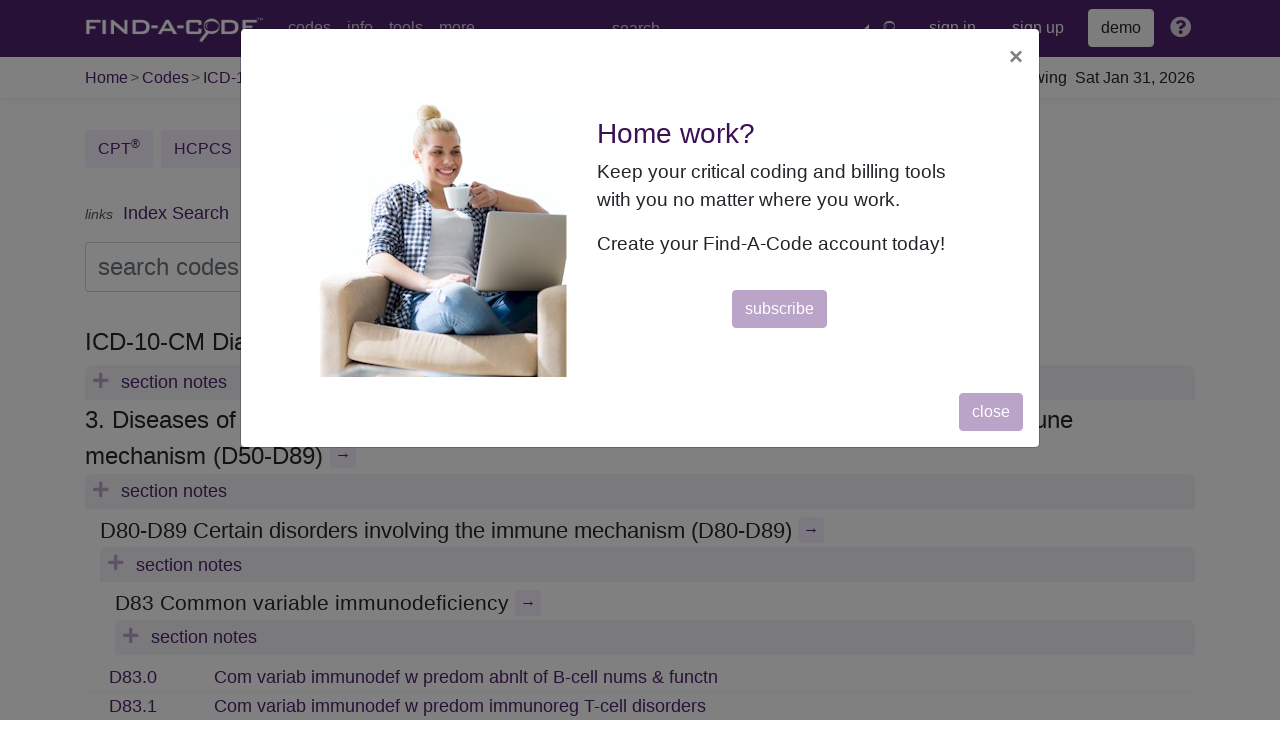

--- FILE ---
content_type: text/html; charset=UTF-8
request_url: https://www.findacode.com/code-set.php?set=ICD10CM&i=21751
body_size: 27294
content:
<!doctype html>
<html lang="en">

    <head>
        <meta charset="utf-8"><script type="text/javascript">(window.NREUM||(NREUM={})).init={privacy:{cookies_enabled:true},ajax:{deny_list:[]},feature_flags:["soft_nav"]};(window.NREUM||(NREUM={})).loader_config={licenseKey:"177dd90b32",applicationID:"3271946",browserID:"3271958"};;/*! For license information please see nr-loader-rum-1.308.0.min.js.LICENSE.txt */
(()=>{var e,t,r={163:(e,t,r)=>{"use strict";r.d(t,{j:()=>E});var n=r(384),i=r(1741);var a=r(2555);r(860).K7.genericEvents;const s="experimental.resources",o="register",c=e=>{if(!e||"string"!=typeof e)return!1;try{document.createDocumentFragment().querySelector(e)}catch{return!1}return!0};var d=r(2614),u=r(944),l=r(8122);const f="[data-nr-mask]",g=e=>(0,l.a)(e,(()=>{const e={feature_flags:[],experimental:{allow_registered_children:!1,resources:!1},mask_selector:"*",block_selector:"[data-nr-block]",mask_input_options:{color:!1,date:!1,"datetime-local":!1,email:!1,month:!1,number:!1,range:!1,search:!1,tel:!1,text:!1,time:!1,url:!1,week:!1,textarea:!1,select:!1,password:!0}};return{ajax:{deny_list:void 0,block_internal:!0,enabled:!0,autoStart:!0},api:{get allow_registered_children(){return e.feature_flags.includes(o)||e.experimental.allow_registered_children},set allow_registered_children(t){e.experimental.allow_registered_children=t},duplicate_registered_data:!1},browser_consent_mode:{enabled:!1},distributed_tracing:{enabled:void 0,exclude_newrelic_header:void 0,cors_use_newrelic_header:void 0,cors_use_tracecontext_headers:void 0,allowed_origins:void 0},get feature_flags(){return e.feature_flags},set feature_flags(t){e.feature_flags=t},generic_events:{enabled:!0,autoStart:!0},harvest:{interval:30},jserrors:{enabled:!0,autoStart:!0},logging:{enabled:!0,autoStart:!0},metrics:{enabled:!0,autoStart:!0},obfuscate:void 0,page_action:{enabled:!0},page_view_event:{enabled:!0,autoStart:!0},page_view_timing:{enabled:!0,autoStart:!0},performance:{capture_marks:!1,capture_measures:!1,capture_detail:!0,resources:{get enabled(){return e.feature_flags.includes(s)||e.experimental.resources},set enabled(t){e.experimental.resources=t},asset_types:[],first_party_domains:[],ignore_newrelic:!0}},privacy:{cookies_enabled:!0},proxy:{assets:void 0,beacon:void 0},session:{expiresMs:d.wk,inactiveMs:d.BB},session_replay:{autoStart:!0,enabled:!1,preload:!1,sampling_rate:10,error_sampling_rate:100,collect_fonts:!1,inline_images:!1,fix_stylesheets:!0,mask_all_inputs:!0,get mask_text_selector(){return e.mask_selector},set mask_text_selector(t){c(t)?e.mask_selector="".concat(t,",").concat(f):""===t||null===t?e.mask_selector=f:(0,u.R)(5,t)},get block_class(){return"nr-block"},get ignore_class(){return"nr-ignore"},get mask_text_class(){return"nr-mask"},get block_selector(){return e.block_selector},set block_selector(t){c(t)?e.block_selector+=",".concat(t):""!==t&&(0,u.R)(6,t)},get mask_input_options(){return e.mask_input_options},set mask_input_options(t){t&&"object"==typeof t?e.mask_input_options={...t,password:!0}:(0,u.R)(7,t)}},session_trace:{enabled:!0,autoStart:!0},soft_navigations:{enabled:!0,autoStart:!0},spa:{enabled:!0,autoStart:!0},ssl:void 0,user_actions:{enabled:!0,elementAttributes:["id","className","tagName","type"]}}})());var p=r(6154),m=r(9324);let h=0;const v={buildEnv:m.F3,distMethod:m.Xs,version:m.xv,originTime:p.WN},b={consented:!1},y={appMetadata:{},get consented(){return this.session?.state?.consent||b.consented},set consented(e){b.consented=e},customTransaction:void 0,denyList:void 0,disabled:!1,harvester:void 0,isolatedBacklog:!1,isRecording:!1,loaderType:void 0,maxBytes:3e4,obfuscator:void 0,onerror:void 0,ptid:void 0,releaseIds:{},session:void 0,timeKeeper:void 0,registeredEntities:[],jsAttributesMetadata:{bytes:0},get harvestCount(){return++h}},_=e=>{const t=(0,l.a)(e,y),r=Object.keys(v).reduce((e,t)=>(e[t]={value:v[t],writable:!1,configurable:!0,enumerable:!0},e),{});return Object.defineProperties(t,r)};var w=r(5701);const x=e=>{const t=e.startsWith("http");e+="/",r.p=t?e:"https://"+e};var R=r(7836),k=r(3241);const A={accountID:void 0,trustKey:void 0,agentID:void 0,licenseKey:void 0,applicationID:void 0,xpid:void 0},S=e=>(0,l.a)(e,A),T=new Set;function E(e,t={},r,s){let{init:o,info:c,loader_config:d,runtime:u={},exposed:l=!0}=t;if(!c){const e=(0,n.pV)();o=e.init,c=e.info,d=e.loader_config}e.init=g(o||{}),e.loader_config=S(d||{}),c.jsAttributes??={},p.bv&&(c.jsAttributes.isWorker=!0),e.info=(0,a.D)(c);const f=e.init,m=[c.beacon,c.errorBeacon];T.has(e.agentIdentifier)||(f.proxy.assets&&(x(f.proxy.assets),m.push(f.proxy.assets)),f.proxy.beacon&&m.push(f.proxy.beacon),e.beacons=[...m],function(e){const t=(0,n.pV)();Object.getOwnPropertyNames(i.W.prototype).forEach(r=>{const n=i.W.prototype[r];if("function"!=typeof n||"constructor"===n)return;let a=t[r];e[r]&&!1!==e.exposed&&"micro-agent"!==e.runtime?.loaderType&&(t[r]=(...t)=>{const n=e[r](...t);return a?a(...t):n})})}(e),(0,n.US)("activatedFeatures",w.B)),u.denyList=[...f.ajax.deny_list||[],...f.ajax.block_internal?m:[]],u.ptid=e.agentIdentifier,u.loaderType=r,e.runtime=_(u),T.has(e.agentIdentifier)||(e.ee=R.ee.get(e.agentIdentifier),e.exposed=l,(0,k.W)({agentIdentifier:e.agentIdentifier,drained:!!w.B?.[e.agentIdentifier],type:"lifecycle",name:"initialize",feature:void 0,data:e.config})),T.add(e.agentIdentifier)}},384:(e,t,r)=>{"use strict";r.d(t,{NT:()=>s,US:()=>u,Zm:()=>o,bQ:()=>d,dV:()=>c,pV:()=>l});var n=r(6154),i=r(1863),a=r(1910);const s={beacon:"bam.nr-data.net",errorBeacon:"bam.nr-data.net"};function o(){return n.gm.NREUM||(n.gm.NREUM={}),void 0===n.gm.newrelic&&(n.gm.newrelic=n.gm.NREUM),n.gm.NREUM}function c(){let e=o();return e.o||(e.o={ST:n.gm.setTimeout,SI:n.gm.setImmediate||n.gm.setInterval,CT:n.gm.clearTimeout,XHR:n.gm.XMLHttpRequest,REQ:n.gm.Request,EV:n.gm.Event,PR:n.gm.Promise,MO:n.gm.MutationObserver,FETCH:n.gm.fetch,WS:n.gm.WebSocket},(0,a.i)(...Object.values(e.o))),e}function d(e,t){let r=o();r.initializedAgents??={},t.initializedAt={ms:(0,i.t)(),date:new Date},r.initializedAgents[e]=t}function u(e,t){o()[e]=t}function l(){return function(){let e=o();const t=e.info||{};e.info={beacon:s.beacon,errorBeacon:s.errorBeacon,...t}}(),function(){let e=o();const t=e.init||{};e.init={...t}}(),c(),function(){let e=o();const t=e.loader_config||{};e.loader_config={...t}}(),o()}},782:(e,t,r)=>{"use strict";r.d(t,{T:()=>n});const n=r(860).K7.pageViewTiming},860:(e,t,r)=>{"use strict";r.d(t,{$J:()=>u,K7:()=>c,P3:()=>d,XX:()=>i,Yy:()=>o,df:()=>a,qY:()=>n,v4:()=>s});const n="events",i="jserrors",a="browser/blobs",s="rum",o="browser/logs",c={ajax:"ajax",genericEvents:"generic_events",jserrors:i,logging:"logging",metrics:"metrics",pageAction:"page_action",pageViewEvent:"page_view_event",pageViewTiming:"page_view_timing",sessionReplay:"session_replay",sessionTrace:"session_trace",softNav:"soft_navigations",spa:"spa"},d={[c.pageViewEvent]:1,[c.pageViewTiming]:2,[c.metrics]:3,[c.jserrors]:4,[c.spa]:5,[c.ajax]:6,[c.sessionTrace]:7,[c.softNav]:8,[c.sessionReplay]:9,[c.logging]:10,[c.genericEvents]:11},u={[c.pageViewEvent]:s,[c.pageViewTiming]:n,[c.ajax]:n,[c.spa]:n,[c.softNav]:n,[c.metrics]:i,[c.jserrors]:i,[c.sessionTrace]:a,[c.sessionReplay]:a,[c.logging]:o,[c.genericEvents]:"ins"}},944:(e,t,r)=>{"use strict";r.d(t,{R:()=>i});var n=r(3241);function i(e,t){"function"==typeof console.debug&&(console.debug("New Relic Warning: https://github.com/newrelic/newrelic-browser-agent/blob/main/docs/warning-codes.md#".concat(e),t),(0,n.W)({agentIdentifier:null,drained:null,type:"data",name:"warn",feature:"warn",data:{code:e,secondary:t}}))}},1687:(e,t,r)=>{"use strict";r.d(t,{Ak:()=>d,Ze:()=>f,x3:()=>u});var n=r(3241),i=r(7836),a=r(3606),s=r(860),o=r(2646);const c={};function d(e,t){const r={staged:!1,priority:s.P3[t]||0};l(e),c[e].get(t)||c[e].set(t,r)}function u(e,t){e&&c[e]&&(c[e].get(t)&&c[e].delete(t),p(e,t,!1),c[e].size&&g(e))}function l(e){if(!e)throw new Error("agentIdentifier required");c[e]||(c[e]=new Map)}function f(e="",t="feature",r=!1){if(l(e),!e||!c[e].get(t)||r)return p(e,t);c[e].get(t).staged=!0,g(e)}function g(e){const t=Array.from(c[e]);t.every(([e,t])=>t.staged)&&(t.sort((e,t)=>e[1].priority-t[1].priority),t.forEach(([t])=>{c[e].delete(t),p(e,t)}))}function p(e,t,r=!0){const s=e?i.ee.get(e):i.ee,c=a.i.handlers;if(!s.aborted&&s.backlog&&c){if((0,n.W)({agentIdentifier:e,type:"lifecycle",name:"drain",feature:t}),r){const e=s.backlog[t],r=c[t];if(r){for(let t=0;e&&t<e.length;++t)m(e[t],r);Object.entries(r).forEach(([e,t])=>{Object.values(t||{}).forEach(t=>{t[0]?.on&&t[0]?.context()instanceof o.y&&t[0].on(e,t[1])})})}}s.isolatedBacklog||delete c[t],s.backlog[t]=null,s.emit("drain-"+t,[])}}function m(e,t){var r=e[1];Object.values(t[r]||{}).forEach(t=>{var r=e[0];if(t[0]===r){var n=t[1],i=e[3],a=e[2];n.apply(i,a)}})}},1738:(e,t,r)=>{"use strict";r.d(t,{U:()=>g,Y:()=>f});var n=r(3241),i=r(9908),a=r(1863),s=r(944),o=r(5701),c=r(3969),d=r(8362),u=r(860),l=r(4261);function f(e,t,r,a){const f=a||r;!f||f[e]&&f[e]!==d.d.prototype[e]||(f[e]=function(){(0,i.p)(c.xV,["API/"+e+"/called"],void 0,u.K7.metrics,r.ee),(0,n.W)({agentIdentifier:r.agentIdentifier,drained:!!o.B?.[r.agentIdentifier],type:"data",name:"api",feature:l.Pl+e,data:{}});try{return t.apply(this,arguments)}catch(e){(0,s.R)(23,e)}})}function g(e,t,r,n,s){const o=e.info;null===r?delete o.jsAttributes[t]:o.jsAttributes[t]=r,(s||null===r)&&(0,i.p)(l.Pl+n,[(0,a.t)(),t,r],void 0,"session",e.ee)}},1741:(e,t,r)=>{"use strict";r.d(t,{W:()=>a});var n=r(944),i=r(4261);class a{#e(e,...t){if(this[e]!==a.prototype[e])return this[e](...t);(0,n.R)(35,e)}addPageAction(e,t){return this.#e(i.hG,e,t)}register(e){return this.#e(i.eY,e)}recordCustomEvent(e,t){return this.#e(i.fF,e,t)}setPageViewName(e,t){return this.#e(i.Fw,e,t)}setCustomAttribute(e,t,r){return this.#e(i.cD,e,t,r)}noticeError(e,t){return this.#e(i.o5,e,t)}setUserId(e,t=!1){return this.#e(i.Dl,e,t)}setApplicationVersion(e){return this.#e(i.nb,e)}setErrorHandler(e){return this.#e(i.bt,e)}addRelease(e,t){return this.#e(i.k6,e,t)}log(e,t){return this.#e(i.$9,e,t)}start(){return this.#e(i.d3)}finished(e){return this.#e(i.BL,e)}recordReplay(){return this.#e(i.CH)}pauseReplay(){return this.#e(i.Tb)}addToTrace(e){return this.#e(i.U2,e)}setCurrentRouteName(e){return this.#e(i.PA,e)}interaction(e){return this.#e(i.dT,e)}wrapLogger(e,t,r){return this.#e(i.Wb,e,t,r)}measure(e,t){return this.#e(i.V1,e,t)}consent(e){return this.#e(i.Pv,e)}}},1863:(e,t,r)=>{"use strict";function n(){return Math.floor(performance.now())}r.d(t,{t:()=>n})},1910:(e,t,r)=>{"use strict";r.d(t,{i:()=>a});var n=r(944);const i=new Map;function a(...e){return e.every(e=>{if(i.has(e))return i.get(e);const t="function"==typeof e?e.toString():"",r=t.includes("[native code]"),a=t.includes("nrWrapper");return r||a||(0,n.R)(64,e?.name||t),i.set(e,r),r})}},2555:(e,t,r)=>{"use strict";r.d(t,{D:()=>o,f:()=>s});var n=r(384),i=r(8122);const a={beacon:n.NT.beacon,errorBeacon:n.NT.errorBeacon,licenseKey:void 0,applicationID:void 0,sa:void 0,queueTime:void 0,applicationTime:void 0,ttGuid:void 0,user:void 0,account:void 0,product:void 0,extra:void 0,jsAttributes:{},userAttributes:void 0,atts:void 0,transactionName:void 0,tNamePlain:void 0};function s(e){try{return!!e.licenseKey&&!!e.errorBeacon&&!!e.applicationID}catch(e){return!1}}const o=e=>(0,i.a)(e,a)},2614:(e,t,r)=>{"use strict";r.d(t,{BB:()=>s,H3:()=>n,g:()=>d,iL:()=>c,tS:()=>o,uh:()=>i,wk:()=>a});const n="NRBA",i="SESSION",a=144e5,s=18e5,o={STARTED:"session-started",PAUSE:"session-pause",RESET:"session-reset",RESUME:"session-resume",UPDATE:"session-update"},c={SAME_TAB:"same-tab",CROSS_TAB:"cross-tab"},d={OFF:0,FULL:1,ERROR:2}},2646:(e,t,r)=>{"use strict";r.d(t,{y:()=>n});class n{constructor(e){this.contextId=e}}},2843:(e,t,r)=>{"use strict";r.d(t,{G:()=>a,u:()=>i});var n=r(3878);function i(e,t=!1,r,i){(0,n.DD)("visibilitychange",function(){if(t)return void("hidden"===document.visibilityState&&e());e(document.visibilityState)},r,i)}function a(e,t,r){(0,n.sp)("pagehide",e,t,r)}},3241:(e,t,r)=>{"use strict";r.d(t,{W:()=>a});var n=r(6154);const i="newrelic";function a(e={}){try{n.gm.dispatchEvent(new CustomEvent(i,{detail:e}))}catch(e){}}},3606:(e,t,r)=>{"use strict";r.d(t,{i:()=>a});var n=r(9908);a.on=s;var i=a.handlers={};function a(e,t,r,a){s(a||n.d,i,e,t,r)}function s(e,t,r,i,a){a||(a="feature"),e||(e=n.d);var s=t[a]=t[a]||{};(s[r]=s[r]||[]).push([e,i])}},3878:(e,t,r)=>{"use strict";function n(e,t){return{capture:e,passive:!1,signal:t}}function i(e,t,r=!1,i){window.addEventListener(e,t,n(r,i))}function a(e,t,r=!1,i){document.addEventListener(e,t,n(r,i))}r.d(t,{DD:()=>a,jT:()=>n,sp:()=>i})},3969:(e,t,r)=>{"use strict";r.d(t,{TZ:()=>n,XG:()=>o,rs:()=>i,xV:()=>s,z_:()=>a});const n=r(860).K7.metrics,i="sm",a="cm",s="storeSupportabilityMetrics",o="storeEventMetrics"},4234:(e,t,r)=>{"use strict";r.d(t,{W:()=>a});var n=r(7836),i=r(1687);class a{constructor(e,t){this.agentIdentifier=e,this.ee=n.ee.get(e),this.featureName=t,this.blocked=!1}deregisterDrain(){(0,i.x3)(this.agentIdentifier,this.featureName)}}},4261:(e,t,r)=>{"use strict";r.d(t,{$9:()=>d,BL:()=>o,CH:()=>g,Dl:()=>_,Fw:()=>y,PA:()=>h,Pl:()=>n,Pv:()=>k,Tb:()=>l,U2:()=>a,V1:()=>R,Wb:()=>x,bt:()=>b,cD:()=>v,d3:()=>w,dT:()=>c,eY:()=>p,fF:()=>f,hG:()=>i,k6:()=>s,nb:()=>m,o5:()=>u});const n="api-",i="addPageAction",a="addToTrace",s="addRelease",o="finished",c="interaction",d="log",u="noticeError",l="pauseReplay",f="recordCustomEvent",g="recordReplay",p="register",m="setApplicationVersion",h="setCurrentRouteName",v="setCustomAttribute",b="setErrorHandler",y="setPageViewName",_="setUserId",w="start",x="wrapLogger",R="measure",k="consent"},5289:(e,t,r)=>{"use strict";r.d(t,{GG:()=>s,Qr:()=>c,sB:()=>o});var n=r(3878),i=r(6389);function a(){return"undefined"==typeof document||"complete"===document.readyState}function s(e,t){if(a())return e();const r=(0,i.J)(e),s=setInterval(()=>{a()&&(clearInterval(s),r())},500);(0,n.sp)("load",r,t)}function o(e){if(a())return e();(0,n.DD)("DOMContentLoaded",e)}function c(e){if(a())return e();(0,n.sp)("popstate",e)}},5607:(e,t,r)=>{"use strict";r.d(t,{W:()=>n});const n=(0,r(9566).bz)()},5701:(e,t,r)=>{"use strict";r.d(t,{B:()=>a,t:()=>s});var n=r(3241);const i=new Set,a={};function s(e,t){const r=t.agentIdentifier;a[r]??={},e&&"object"==typeof e&&(i.has(r)||(t.ee.emit("rumresp",[e]),a[r]=e,i.add(r),(0,n.W)({agentIdentifier:r,loaded:!0,drained:!0,type:"lifecycle",name:"load",feature:void 0,data:e})))}},6154:(e,t,r)=>{"use strict";r.d(t,{OF:()=>c,RI:()=>i,WN:()=>u,bv:()=>a,eN:()=>l,gm:()=>s,mw:()=>o,sb:()=>d});var n=r(1863);const i="undefined"!=typeof window&&!!window.document,a="undefined"!=typeof WorkerGlobalScope&&("undefined"!=typeof self&&self instanceof WorkerGlobalScope&&self.navigator instanceof WorkerNavigator||"undefined"!=typeof globalThis&&globalThis instanceof WorkerGlobalScope&&globalThis.navigator instanceof WorkerNavigator),s=i?window:"undefined"!=typeof WorkerGlobalScope&&("undefined"!=typeof self&&self instanceof WorkerGlobalScope&&self||"undefined"!=typeof globalThis&&globalThis instanceof WorkerGlobalScope&&globalThis),o=Boolean("hidden"===s?.document?.visibilityState),c=/iPad|iPhone|iPod/.test(s.navigator?.userAgent),d=c&&"undefined"==typeof SharedWorker,u=((()=>{const e=s.navigator?.userAgent?.match(/Firefox[/\s](\d+\.\d+)/);Array.isArray(e)&&e.length>=2&&e[1]})(),Date.now()-(0,n.t)()),l=()=>"undefined"!=typeof PerformanceNavigationTiming&&s?.performance?.getEntriesByType("navigation")?.[0]?.responseStart},6389:(e,t,r)=>{"use strict";function n(e,t=500,r={}){const n=r?.leading||!1;let i;return(...r)=>{n&&void 0===i&&(e.apply(this,r),i=setTimeout(()=>{i=clearTimeout(i)},t)),n||(clearTimeout(i),i=setTimeout(()=>{e.apply(this,r)},t))}}function i(e){let t=!1;return(...r)=>{t||(t=!0,e.apply(this,r))}}r.d(t,{J:()=>i,s:()=>n})},6630:(e,t,r)=>{"use strict";r.d(t,{T:()=>n});const n=r(860).K7.pageViewEvent},7699:(e,t,r)=>{"use strict";r.d(t,{It:()=>a,KC:()=>o,No:()=>i,qh:()=>s});var n=r(860);const i=16e3,a=1e6,s="SESSION_ERROR",o={[n.K7.logging]:!0,[n.K7.genericEvents]:!1,[n.K7.jserrors]:!1,[n.K7.ajax]:!1}},7836:(e,t,r)=>{"use strict";r.d(t,{P:()=>o,ee:()=>c});var n=r(384),i=r(8990),a=r(2646),s=r(5607);const o="nr@context:".concat(s.W),c=function e(t,r){var n={},s={},u={},l=!1;try{l=16===r.length&&d.initializedAgents?.[r]?.runtime.isolatedBacklog}catch(e){}var f={on:p,addEventListener:p,removeEventListener:function(e,t){var r=n[e];if(!r)return;for(var i=0;i<r.length;i++)r[i]===t&&r.splice(i,1)},emit:function(e,r,n,i,a){!1!==a&&(a=!0);if(c.aborted&&!i)return;t&&a&&t.emit(e,r,n);var o=g(n);m(e).forEach(e=>{e.apply(o,r)});var d=v()[s[e]];d&&d.push([f,e,r,o]);return o},get:h,listeners:m,context:g,buffer:function(e,t){const r=v();if(t=t||"feature",f.aborted)return;Object.entries(e||{}).forEach(([e,n])=>{s[n]=t,t in r||(r[t]=[])})},abort:function(){f._aborted=!0,Object.keys(f.backlog).forEach(e=>{delete f.backlog[e]})},isBuffering:function(e){return!!v()[s[e]]},debugId:r,backlog:l?{}:t&&"object"==typeof t.backlog?t.backlog:{},isolatedBacklog:l};return Object.defineProperty(f,"aborted",{get:()=>{let e=f._aborted||!1;return e||(t&&(e=t.aborted),e)}}),f;function g(e){return e&&e instanceof a.y?e:e?(0,i.I)(e,o,()=>new a.y(o)):new a.y(o)}function p(e,t){n[e]=m(e).concat(t)}function m(e){return n[e]||[]}function h(t){return u[t]=u[t]||e(f,t)}function v(){return f.backlog}}(void 0,"globalEE"),d=(0,n.Zm)();d.ee||(d.ee=c)},8122:(e,t,r)=>{"use strict";r.d(t,{a:()=>i});var n=r(944);function i(e,t){try{if(!e||"object"!=typeof e)return(0,n.R)(3);if(!t||"object"!=typeof t)return(0,n.R)(4);const r=Object.create(Object.getPrototypeOf(t),Object.getOwnPropertyDescriptors(t)),a=0===Object.keys(r).length?e:r;for(let s in a)if(void 0!==e[s])try{if(null===e[s]){r[s]=null;continue}Array.isArray(e[s])&&Array.isArray(t[s])?r[s]=Array.from(new Set([...e[s],...t[s]])):"object"==typeof e[s]&&"object"==typeof t[s]?r[s]=i(e[s],t[s]):r[s]=e[s]}catch(e){r[s]||(0,n.R)(1,e)}return r}catch(e){(0,n.R)(2,e)}}},8362:(e,t,r)=>{"use strict";r.d(t,{d:()=>a});var n=r(9566),i=r(1741);class a extends i.W{agentIdentifier=(0,n.LA)(16)}},8374:(e,t,r)=>{r.nc=(()=>{try{return document?.currentScript?.nonce}catch(e){}return""})()},8990:(e,t,r)=>{"use strict";r.d(t,{I:()=>i});var n=Object.prototype.hasOwnProperty;function i(e,t,r){if(n.call(e,t))return e[t];var i=r();if(Object.defineProperty&&Object.keys)try{return Object.defineProperty(e,t,{value:i,writable:!0,enumerable:!1}),i}catch(e){}return e[t]=i,i}},9324:(e,t,r)=>{"use strict";r.d(t,{F3:()=>i,Xs:()=>a,xv:()=>n});const n="1.308.0",i="PROD",a="CDN"},9566:(e,t,r)=>{"use strict";r.d(t,{LA:()=>o,bz:()=>s});var n=r(6154);const i="xxxxxxxx-xxxx-4xxx-yxxx-xxxxxxxxxxxx";function a(e,t){return e?15&e[t]:16*Math.random()|0}function s(){const e=n.gm?.crypto||n.gm?.msCrypto;let t,r=0;return e&&e.getRandomValues&&(t=e.getRandomValues(new Uint8Array(30))),i.split("").map(e=>"x"===e?a(t,r++).toString(16):"y"===e?(3&a()|8).toString(16):e).join("")}function o(e){const t=n.gm?.crypto||n.gm?.msCrypto;let r,i=0;t&&t.getRandomValues&&(r=t.getRandomValues(new Uint8Array(e)));const s=[];for(var o=0;o<e;o++)s.push(a(r,i++).toString(16));return s.join("")}},9908:(e,t,r)=>{"use strict";r.d(t,{d:()=>n,p:()=>i});var n=r(7836).ee.get("handle");function i(e,t,r,i,a){a?(a.buffer([e],i),a.emit(e,t,r)):(n.buffer([e],i),n.emit(e,t,r))}}},n={};function i(e){var t=n[e];if(void 0!==t)return t.exports;var a=n[e]={exports:{}};return r[e](a,a.exports,i),a.exports}i.m=r,i.d=(e,t)=>{for(var r in t)i.o(t,r)&&!i.o(e,r)&&Object.defineProperty(e,r,{enumerable:!0,get:t[r]})},i.f={},i.e=e=>Promise.all(Object.keys(i.f).reduce((t,r)=>(i.f[r](e,t),t),[])),i.u=e=>"nr-rum-1.308.0.min.js",i.o=(e,t)=>Object.prototype.hasOwnProperty.call(e,t),e={},t="NRBA-1.308.0.PROD:",i.l=(r,n,a,s)=>{if(e[r])e[r].push(n);else{var o,c;if(void 0!==a)for(var d=document.getElementsByTagName("script"),u=0;u<d.length;u++){var l=d[u];if(l.getAttribute("src")==r||l.getAttribute("data-webpack")==t+a){o=l;break}}if(!o){c=!0;var f={296:"sha512-+MIMDsOcckGXa1EdWHqFNv7P+JUkd5kQwCBr3KE6uCvnsBNUrdSt4a/3/L4j4TxtnaMNjHpza2/erNQbpacJQA=="};(o=document.createElement("script")).charset="utf-8",i.nc&&o.setAttribute("nonce",i.nc),o.setAttribute("data-webpack",t+a),o.src=r,0!==o.src.indexOf(window.location.origin+"/")&&(o.crossOrigin="anonymous"),f[s]&&(o.integrity=f[s])}e[r]=[n];var g=(t,n)=>{o.onerror=o.onload=null,clearTimeout(p);var i=e[r];if(delete e[r],o.parentNode&&o.parentNode.removeChild(o),i&&i.forEach(e=>e(n)),t)return t(n)},p=setTimeout(g.bind(null,void 0,{type:"timeout",target:o}),12e4);o.onerror=g.bind(null,o.onerror),o.onload=g.bind(null,o.onload),c&&document.head.appendChild(o)}},i.r=e=>{"undefined"!=typeof Symbol&&Symbol.toStringTag&&Object.defineProperty(e,Symbol.toStringTag,{value:"Module"}),Object.defineProperty(e,"__esModule",{value:!0})},i.p="https://js-agent.newrelic.com/",(()=>{var e={374:0,840:0};i.f.j=(t,r)=>{var n=i.o(e,t)?e[t]:void 0;if(0!==n)if(n)r.push(n[2]);else{var a=new Promise((r,i)=>n=e[t]=[r,i]);r.push(n[2]=a);var s=i.p+i.u(t),o=new Error;i.l(s,r=>{if(i.o(e,t)&&(0!==(n=e[t])&&(e[t]=void 0),n)){var a=r&&("load"===r.type?"missing":r.type),s=r&&r.target&&r.target.src;o.message="Loading chunk "+t+" failed: ("+a+": "+s+")",o.name="ChunkLoadError",o.type=a,o.request=s,n[1](o)}},"chunk-"+t,t)}};var t=(t,r)=>{var n,a,[s,o,c]=r,d=0;if(s.some(t=>0!==e[t])){for(n in o)i.o(o,n)&&(i.m[n]=o[n]);if(c)c(i)}for(t&&t(r);d<s.length;d++)a=s[d],i.o(e,a)&&e[a]&&e[a][0](),e[a]=0},r=self["webpackChunk:NRBA-1.308.0.PROD"]=self["webpackChunk:NRBA-1.308.0.PROD"]||[];r.forEach(t.bind(null,0)),r.push=t.bind(null,r.push.bind(r))})(),(()=>{"use strict";i(8374);var e=i(8362),t=i(860);const r=Object.values(t.K7);var n=i(163);var a=i(9908),s=i(1863),o=i(4261),c=i(1738);var d=i(1687),u=i(4234),l=i(5289),f=i(6154),g=i(944),p=i(384);const m=e=>f.RI&&!0===e?.privacy.cookies_enabled;function h(e){return!!(0,p.dV)().o.MO&&m(e)&&!0===e?.session_trace.enabled}var v=i(6389),b=i(7699);class y extends u.W{constructor(e,t){super(e.agentIdentifier,t),this.agentRef=e,this.abortHandler=void 0,this.featAggregate=void 0,this.loadedSuccessfully=void 0,this.onAggregateImported=new Promise(e=>{this.loadedSuccessfully=e}),this.deferred=Promise.resolve(),!1===e.init[this.featureName].autoStart?this.deferred=new Promise((t,r)=>{this.ee.on("manual-start-all",(0,v.J)(()=>{(0,d.Ak)(e.agentIdentifier,this.featureName),t()}))}):(0,d.Ak)(e.agentIdentifier,t)}importAggregator(e,t,r={}){if(this.featAggregate)return;const n=async()=>{let n;await this.deferred;try{if(m(e.init)){const{setupAgentSession:t}=await i.e(296).then(i.bind(i,3305));n=t(e)}}catch(e){(0,g.R)(20,e),this.ee.emit("internal-error",[e]),(0,a.p)(b.qh,[e],void 0,this.featureName,this.ee)}try{if(!this.#t(this.featureName,n,e.init))return(0,d.Ze)(this.agentIdentifier,this.featureName),void this.loadedSuccessfully(!1);const{Aggregate:i}=await t();this.featAggregate=new i(e,r),e.runtime.harvester.initializedAggregates.push(this.featAggregate),this.loadedSuccessfully(!0)}catch(e){(0,g.R)(34,e),this.abortHandler?.(),(0,d.Ze)(this.agentIdentifier,this.featureName,!0),this.loadedSuccessfully(!1),this.ee&&this.ee.abort()}};f.RI?(0,l.GG)(()=>n(),!0):n()}#t(e,r,n){if(this.blocked)return!1;switch(e){case t.K7.sessionReplay:return h(n)&&!!r;case t.K7.sessionTrace:return!!r;default:return!0}}}var _=i(6630),w=i(2614),x=i(3241);class R extends y{static featureName=_.T;constructor(e){var t;super(e,_.T),this.setupInspectionEvents(e.agentIdentifier),t=e,(0,c.Y)(o.Fw,function(e,r){"string"==typeof e&&("/"!==e.charAt(0)&&(e="/"+e),t.runtime.customTransaction=(r||"http://custom.transaction")+e,(0,a.p)(o.Pl+o.Fw,[(0,s.t)()],void 0,void 0,t.ee))},t),this.importAggregator(e,()=>i.e(296).then(i.bind(i,3943)))}setupInspectionEvents(e){const t=(t,r)=>{t&&(0,x.W)({agentIdentifier:e,timeStamp:t.timeStamp,loaded:"complete"===t.target.readyState,type:"window",name:r,data:t.target.location+""})};(0,l.sB)(e=>{t(e,"DOMContentLoaded")}),(0,l.GG)(e=>{t(e,"load")}),(0,l.Qr)(e=>{t(e,"navigate")}),this.ee.on(w.tS.UPDATE,(t,r)=>{(0,x.W)({agentIdentifier:e,type:"lifecycle",name:"session",data:r})})}}class k extends e.d{constructor(e){var t;(super(),f.gm)?(this.features={},(0,p.bQ)(this.agentIdentifier,this),this.desiredFeatures=new Set(e.features||[]),this.desiredFeatures.add(R),(0,n.j)(this,e,e.loaderType||"agent"),t=this,(0,c.Y)(o.cD,function(e,r,n=!1){if("string"==typeof e){if(["string","number","boolean"].includes(typeof r)||null===r)return(0,c.U)(t,e,r,o.cD,n);(0,g.R)(40,typeof r)}else(0,g.R)(39,typeof e)},t),function(e){(0,c.Y)(o.Dl,function(t,r=!1){if("string"!=typeof t&&null!==t)return void(0,g.R)(41,typeof t);const n=e.info.jsAttributes["enduser.id"];r&&null!=n&&n!==t?(0,a.p)(o.Pl+"setUserIdAndResetSession",[t],void 0,"session",e.ee):(0,c.U)(e,"enduser.id",t,o.Dl,!0)},e)}(this),function(e){(0,c.Y)(o.nb,function(t){if("string"==typeof t||null===t)return(0,c.U)(e,"application.version",t,o.nb,!1);(0,g.R)(42,typeof t)},e)}(this),function(e){(0,c.Y)(o.d3,function(){e.ee.emit("manual-start-all")},e)}(this),function(e){(0,c.Y)(o.Pv,function(t=!0){if("boolean"==typeof t){if((0,a.p)(o.Pl+o.Pv,[t],void 0,"session",e.ee),e.runtime.consented=t,t){const t=e.features.page_view_event;t.onAggregateImported.then(e=>{const r=t.featAggregate;e&&!r.sentRum&&r.sendRum()})}}else(0,g.R)(65,typeof t)},e)}(this),this.run()):(0,g.R)(21)}get config(){return{info:this.info,init:this.init,loader_config:this.loader_config,runtime:this.runtime}}get api(){return this}run(){try{const e=function(e){const t={};return r.forEach(r=>{t[r]=!!e[r]?.enabled}),t}(this.init),n=[...this.desiredFeatures];n.sort((e,r)=>t.P3[e.featureName]-t.P3[r.featureName]),n.forEach(r=>{if(!e[r.featureName]&&r.featureName!==t.K7.pageViewEvent)return;if(r.featureName===t.K7.spa)return void(0,g.R)(67);const n=function(e){switch(e){case t.K7.ajax:return[t.K7.jserrors];case t.K7.sessionTrace:return[t.K7.ajax,t.K7.pageViewEvent];case t.K7.sessionReplay:return[t.K7.sessionTrace];case t.K7.pageViewTiming:return[t.K7.pageViewEvent];default:return[]}}(r.featureName).filter(e=>!(e in this.features));n.length>0&&(0,g.R)(36,{targetFeature:r.featureName,missingDependencies:n}),this.features[r.featureName]=new r(this)})}catch(e){(0,g.R)(22,e);for(const e in this.features)this.features[e].abortHandler?.();const t=(0,p.Zm)();delete t.initializedAgents[this.agentIdentifier]?.features,delete this.sharedAggregator;return t.ee.get(this.agentIdentifier).abort(),!1}}}var A=i(2843),S=i(782);class T extends y{static featureName=S.T;constructor(e){super(e,S.T),f.RI&&((0,A.u)(()=>(0,a.p)("docHidden",[(0,s.t)()],void 0,S.T,this.ee),!0),(0,A.G)(()=>(0,a.p)("winPagehide",[(0,s.t)()],void 0,S.T,this.ee)),this.importAggregator(e,()=>i.e(296).then(i.bind(i,2117))))}}var E=i(3969);class I extends y{static featureName=E.TZ;constructor(e){super(e,E.TZ),f.RI&&document.addEventListener("securitypolicyviolation",e=>{(0,a.p)(E.xV,["Generic/CSPViolation/Detected"],void 0,this.featureName,this.ee)}),this.importAggregator(e,()=>i.e(296).then(i.bind(i,9623)))}}new k({features:[R,T,I],loaderType:"lite"})})()})();</script>
        <meta name="viewport" content="width=device-width, initial-scale=1, shrink-to-fit=no">
        <meta name="description" content="ICD-10-CM - Medical Codes" />
        <meta name="Distribution" content="Global" />
        <title>ICD-10-CM - Medical Codes</title>

        <meta property="og:image" content="https://www.findacode.com/fac-logo-icon.png" />
        <meta property="og:image:secure_url" content="https://www.findacode.com/fac-logo-icon.png">
        <meta property="og:image:type" content="image/png">
        <meta property="og:image:width" content="892">
        <meta property="og:image:height" content="862">
        <meta property="og:title" content="ICD-10-CM - Medical Codes" />
        <meta property="og:description" content="ICD-10-CM - Medical Codes" />
        
        <meta name="norton-safeweb-site-verification" content="gc3dy7y889z8jcyl5pudjlx6erah6wqiqczeurfteitvdr-ps3algwpnftn9gpiq--xbix75jx9e33q8d2d3ibz3q82nm6wo83od8mdk1-fptfwudsrgfcvpwmdh5-f6" />
        <meta name="p:domain_verify" content="bf4066f05787e72a934be82868cab854"/>

        <link rel="shortcut icon" href="/static/images/favicon.png" type="image/x-icon" />

        <script>
            var user_id = "0";
            var account_id = "0";
            var is_logged_in = false;
        </script>

        
        <link href='bam.nr-data.net' rel='preconnect' crossorigin>
        <link href='bat.bing.com' rel='preconnect' crossorigin>
        <link href='cdn.jsdelivr.net' rel='preconnect' crossorigin>
        <link href='cdnjs.cloudflare.com' rel='preconnect' crossorigin>
        <link href='js-agent.newrelic.com' rel='preconnect' crossorigin>
        <link href='kit-free.fontawesome.com' rel='preconnect' crossorigin>
        <link href='kit-pro.fontawesome.com' rel='preconnect' crossorigin>
        <link href='fontawesome.com' rel='preconnect' crossorigin>
        <link href='kit.fontawesome.com' rel='preconnect' crossorigin>
        <link href='ssl.google-analytics.com' rel='preconnect' crossorigin>
        <link href='stats.g.doubleclick.net' rel='preconnect' crossorigin>

        
<!-- styles -->
<link
  href="/static/v4/bootstrap/4.3.1/css/bootstrap.min.css?cachebust=20210610"
  rel="stylesheet"
>
<link href="https://cdn.jsdelivr.net/npm/bootstrap-icons@1.9.1/font/bootstrap-icons.css"
  rel="stylesheet"
>

<link
  href="/static/v4/npm/flatpickr/dist/flatpickr.min.css"
  rel="stylesheet"
>

<link type="text/css" href="/static/jquery/jquery-ui-1.12.1/jquery-ui.min.css" rel="stylesheet" />

<link
  href="/includes/v4/_site.css?cachebust=20251127"
  rel="stylesheet"
>

<!-- javascript -->
<script src="/static/jquery/jquery-3.4.1.min.js"></script>

<script defer src="/static/v4/popper/1.14.7/umd/popper.min.js"></script>

<script defer src="/static/v4/bootstrap/4.3.1/js/bootstrap.min.js"></script>

<script defer src="/static/v4/jquery/jquery-cookie/1.4.1/jquery.cookie.min.js"></script>

<script defer src="/static/v4/fontawesome/local.js"></script>

<script type="text/javascript">
var propertag = propertag || {};
propertag.cmd = propertag.cmd || [];
if (typeof window.atob != 'undefined') {
	(function() {
		var pm = document.createElement('script');
		pm.async = true; pm.type = 'text/javascript';
		var is_ssl = 'https:' == document.location.protocol;
		pm.src = (is_ssl ? 'https:' : 'http:') + '//global.proper.io/findacode.min.js';
		var node = document.getElementsByTagName('script')[0];
		node.parentNode.insertBefore(pm, node);
	})();
}
</script>

<script>
window.dataLayer = window.dataLayer || [];
window.dataLayer.push({'loggedIn':'0'})
</script>
<!-- Google Tag Manager -->
<script>(function(w,d,s,l,i){w[l]=w[l]||[];w[l].push({'gtm.start':
            new Date().getTime(),event:'gtm.js'});var f=d.getElementsByTagName(s)[0],
        j=d.createElement(s),dl=l!='dataLayer'?'&l='+l:'';j.async=true;j.src=
        'https://www.googletagmanager.com/gtm.js?id='+i+dl;f.parentNode.insertBefore(j,f);
    })(window,document,'script','dataLayer','GTM-N928ZPX');</script>

<!-- End Google Tag Manager -->

<script src="/static/jquery/jquery-ui-1.12.1/jquery-ui.min.js"></script>
<script src='/static/js/cookie_func.js'></script>
<script>
  $(function() {

    $('div.sectionheader').attr('unselectable', 'on').css('MozUserSelect', 'none');//.live('selectstart.ui click', function(event) { event.stopPropagation(); });

//    $('.auto-open-chkbx').live('click', function(event){
    $(document).on('click', '.auto-open-chkbx', function(event){
      setCookie("codepage|"+this.name, this.checked);
      $(this).blur();
      event.stopPropagation();
    });

//    $('div.closeable').live('click', function(event) {
    $(document).on('click', 'div.closeable', function(event) {
      if (event.target.nodeName != 'LABEL' && event.target.nodeName != 'INPUT') {
        toggleSection(this);
        event.stopPropagation();
      }
    });

    //In case the toggling wasn't handled server side
    $('div.closeable').each(function() {
      var chkbox = $('input:checkbox.auto-open-chkbx', this)
      var temp_id = $(this).attr('id');
      if (temp_id) {
        var arr = temp_id.split('__'); // if the div name nas a __$unique value remove the __$unique value (main and unique portions are separated with double underscore __)
        var cookieId = arr[0];
        var curcookieval = getCookie('codepage|'+cookieId);
        if (curcookieval == 'true' && !$(this).next().is(':visible')) {
          chkbox.prop('checked', true);
          toggleSection(this);
        }
      }
      return false;
    });

  });

  var open_img  = '/static/images/details-show.png'; //(+)
  var close_img = '/static/images/details-hide.png'; //(-)
  function toggleSection(header_div, override_href, force_reload) {
    if (typeof header_div == 'string') header_div = $('#'+$.escapeSelector(header_div));
    var section = $(header_div).next();
    var loading = $('img.loading',   header_div);
    var img     = $('img.hide_show, img[id^=img]', header_div);

    var href    = "";
    if (override_href) {
      href = override_href;
    } else {
      href = $('a.ajaxed', header_div).text();
    }

    if (force_reload) {
      section.html('').hide();
    }

    if ($.trim(section.html()) == "" && href) {//Loads the section if it is empty
      loading.show();
      section.load('/controllers/'+href, function(){
        section.slideToggle(80);
        img.attr('src', img.attr('src').indexOf('/static/images/details-show') >= 0 ? close_img : open_img);
        loading.hide();
        $(header_div).trigger('section:open');
        sectionRecordAction('opened ' + header_div.id);
        if (header_div.id === 'cpt_vignet')
          sectionRecordCptAction('vignette_view', page_code);
      });
    } else {
      section.slideToggle(80);
      if (img.attr('src').indexOf('/static/images/details-show') >= 0) {
        img.attr('src', close_img);
        $(header_div).trigger('section:open');
        sectionRecordAction('opened section ' + header_div.id);
        if (header_div.id === 'cpt_vignet')
          sectionRecordCptAction('vignette_view', page_code);
      } else {
        img.attr('src', open_img);
        $(header_div).trigger('section:close');
      }
    }
  }

  function sectionRecordAction(action) {
      const path = window.location.pathname;
      const page_name = path.substring(path.lastIndexOf('/') + 1);
      let url = '/ajax/post_action.php';
      let options = {
          method: 'POST',
          body: JSON.stringify({
              page: page_name,
              action: action,
          }),
          headers: {
              "Content-Type" : "application/json"
          }
      };
      fetch(url, options).catch(errorMsg => { console.log(errorMsg); });
  }

  function sectionRecordCptAction(action, value) {
      let url = '/ajax/post_cpt_action.php';
      let options = {
          method: 'POST',
          body: JSON.stringify({
              action: action,
              value: value,
          }),
          headers: {
              "Content-Type" : "application/json"
          }
      };
      fetch(url, options).catch(errorMsg => { console.log(errorMsg); });
  }
</script>
<style>
  .auto-open {
    float:right;
/*    font-weight:bold; */
/*    font-size:11pt; */
    font-size:.8rem;
    z-index:3 !important;
    cursor: default;
  }
  .closeable {
    cursor: pointer;
  }
  .section.hidden {
    display:none;
  }
  .sectionheader {
/*    font-weight: bold; */
    font-weight: normal;
    font-size: 1.1rem;
    line-height: 140%;  /* was: 1.1rem; changed: 2023-04-10 */
    padding: .5rem .75rem;  /* was: .75rem .5rem; changed: 2023-04-10 */
    border-radius: .25rem;
/*
    padding-left: 5px;
    font-size: 13pt;
    height: 32px;
    line-height: 32px; */
    color: white;
    z-index:1;
    overflow:hidden;
    background-color:#CA9DE1;
    margin-top:1px;
  }
  .sectionheader img {
    vertical-align: middle;
  }
  .sectionheader  sup {
    line-height: 0;
  }
  .sectionbody {
/*    border:1px solid gray; */
    position:static;
    margin-bottom:1px;
    padding:20px;
  }

  .grad img.gradimg {
    display:none;
    height: 100%;
    left: 0;
    position: absolute;
    top: 0;
    width: 100%;
    z-index: 0;
  }
  .box {
    position: relative;
    padding-right: 5px;
  }
  .box * {
    margin: 0;
    position: relative;
    z-index: 1;
  }
  * html .grad {
    filter: progid:DXImageTransform.Microsoft.AlphaImageLoader (src='/static/images/grad_white.png', sizingMethod='scale');
  }
  * html .grad img.gradimg {
    display: none;
  }
  * html .box {
    position:static;
  }
  div.excludes {
    color:red;
  }
</style>

<style>
  .code-button { 
    margin: 0 .5rem .5rem 0;
    text-transform: uppercase;
  }
  h2, h3, h4 {margin: 1rem 0 .5rem;}

  .icd10_includes {color:green;} 
  .icd10_excludes1 {color:red;} 
  .icd10_excludes2 {color:darkred;} 
  .icd10_indent {padding-left:40px;}
  .icd10_exc_indent {padding-left:95px;}
  .icd10_inc_indent {padding-left:95px;}
  .icd10_noindent {margin-top:10px;}
  .icd10inc_exc {font-weight:bold;display:inline-block;width:90px;}
  .icd10_note {font-weight:bold;display:inline-block;width:90px;}
  .icd10_useaddtl {background-color:#66ffff;}
  .icd10_codefirst {background-color:#ffff00;}
  .icd10_codealso {background-color:#33ff33;}

  /* New ICD10 styles (uses dashes so no collision) */
  div.icd10-inc  {color:green;} 
  div.icd10-exc1 {color:red;} 
  div.icd10-exc2 {color:darkred;} 
  div.icd10-useAddtl  > span.icd10-hd {background-color:#66ffff;}
  div.icd10-codeFirst > span.icd10-hd {background-color:#ffff00;}
  div.icd10-codeAlso  > span.icd10-hd {background-color:#33ff33;}
  div.icd10-descr {margin-top:3px;}

  /* icd10 headers style */
  span.icd10-hd {display:inline-block;vertical-align:top;width:100px;padding:.25rem;margin-right:.5rem;}
  div.icd10-svnChr > span.icd10-hd {display:block;width:auto;font-weight:normal;}
  div.icd10-svnChr > span.icd10-para {padding-left:30px;}

  /* icd10 paragraph style */
  span.icd10-para {display:inline-block; width:600px;}
  div.icd10-note {margin-bottom:5px;}
</style>
        <link href="/includes/v4/_site_overrides.css" rel="stylesheet">
            </head>


    <body>

                    <!-- Google Tag Manager (noscript) -->
            <noscript><iframe src="https://www.googletagmanager.com/ns.html?id=GTM-N928ZPX" height="0" width="0" style="display:none;visibility:hidden"></iframe></noscript>
            <!-- End Google Tag Manager (noscript) -->
        
        <header class="no-print">

            <nav class="navbar navbar-expand-lg fixed-top navbar-dark fixed-top" style="background-color: #4F226C;">

                <div class="container">

                    <a class="navbar-brand logo-font" href="/index.html">
                                                    <img src="/images/v4/fac-site-logo-white.png" style="max-height:28px;" alt="Find-A-Code logo" />
                                            </a>

                    <button class="navbar-toggler p-1 border-0 order-first" type="button" data-toggle="offcanvas">
                        <i class="fa fa-bars"></i>
                    </button>

                    <div class="navbar-collapse offcanvas-collapse" id="mainNavbar">

                        
<ul class="navbar-nav mr-auto">

  <li class="nav-item dropdown">
    <a class="nav-link dropdown-toggle" href="#" id="navbarDropdownMenuLinkCodes" data-toggle="dropdown" aria-haspopup="true" aria-expanded="false">
      codes
    </a>
    <ul class="dropdown-menu" aria-labelledby="navbarDropdownMenuLinkCodes">
      <li class="dropdown-submenu">
        <a class="dropdown-item dropdown-toggle" href="#"><span class='fac-icon fac-icon-stethescope22'></span> diagnosis</a>
        <ul class="dropdown-menu">
          <li><a href="/icd-10-cm/icd-10-cm-diagnosis-codes-set.html" class="dropdown-item" title="ICD-10-CM diagnosis codes">ICD-10-CM</a></li>
          <li><a href="/drg/drg-diagnosis-related-group-codes.html" class="dropdown-item" title="Diagnosis Related Group codes">DRGs</a></li>
          <li><a href="/hcc/hcc-hierarchical-condition-categories.html" class="dropdown-item" title="Hierarchical Condition Categories, Risk Adjustment/Factors">HCCs</a></li>
          <li><a href="/medicaid/" class="dropdown-item" title="Medicaid codes - CDPS, CDPS+Rx, MRX">CDPS, CDPS+Rx, MRX</a></li>
          <li><a href="/icd-11" class="dropdown-item" title="ICD-11 MMS">ICD-11</a></li>
          <li><a class="dropdown-item" href="/snomed" title="SNOMED Clinical Terms">SNOMED CT</a></li>
          <li><a href="/icd-9/icd-9-cm-diagnosis-codes.html" class="dropdown-item" title="Diagnosis Codes Volumes 1 &amp; 2">ICD-9-CM</a></li>
        </ul>
      </li>
      <li class="dropdown-submenu">
        <a class="dropdown-item dropdown-toggle" href="#"><span class='fac-icon fac-icon-syringe2-22'></span> procedures</a>
        <ul class="dropdown-menu">
          <li><a class="dropdown-item" href="/cpt/cpt-procedure-codes.html" title="CPT Procedure Codes">CPT<sup><small>&reg;</small></sup></a></li>
          <li><a class="dropdown-item" href="/hcpcs/hcpcs-supply-dme-codes.html" title="HCPCS Level II codes for supplies, DME &amp; procedure codes">HCPCS</a></li>
		            <li><a class="dropdown-item" href="/dental-codes/dental-codes-ada-cdt.html" title="CDT Dental D codes">CDT<sup><small>&reg;</small></sup> (dental)</a></li>
		            <li><a class="dropdown-item" href="/icd-10-pcs/icd-10-pcs-procedure-codes-set.html" title="Facility procedure codes">ICD-10-PCS</a></li>
          <li><a class="dropdown-item" href="/loinc" title="Logical Observation Identifiers Names and Codes">LOINC</a></li>
          <li><a class="dropdown-item" href="/snomed" title="SNOMED Clinical Terms">SNOMED CT</a></li>
          <li><a class="dropdown-item" href="/apc/apc-ambulatory-payment-classification-codes.html" title="APC - Ambulatory Patient Classifications">APC</a></li>
          <li><a class="dropdown-item" href="/asc/" title="Ambulatory Surgical Center codes">ASC</a></li>
          <li><a class="dropdown-item" href="/asa/" title="ASA Crosswalks">ASA</a></li>
          <li><a class="dropdown-item" href="/abc/abc-codes.html" title="Procedure codes for alternative medicine">ABC (alt med)</a></li>
          <li><a class="dropdown-item" href="/icd-9/icd-9-v3-procedure-codes.html" title="Volume 3 facility procedure Codes">ICD-9 v3</a></li>
        </ul>
      </li>
      <li class="dropdown-submenu">
        <a class="dropdown-item dropdown-toggle" href="#"><span style="display:inline-block;width:22px"><img src="/static/images/icons/Crutch.png" alt="icon of crutches" /></span> supplies</a>
        <ul class="dropdown-menu">
          <li><a class="dropdown-item" href="/hcpcs/hcpcs-supply-dme-codes.html" title="HCPCS Level II codes for supplies, DME &amp; procedure codes">HCPCS</a></li>
          <li><a class="dropdown-item" href="/hcpcs/hcpcs-dme-product-search.html" title="DME (Durable Medical Equipment), Prosthetics, Orthotics, Supplies - Search">DMEPOS Search</a></li>
        </ul>
      </li>
      <li class="dropdown-submenu">
        <a class="dropdown-item dropdown-toggle" href="#"><span class='fac-icon fac-icon-other-code-sets'></span> drugs &amp; vaccines</a>
        <ul class="dropdown-menu">
          <li><a href="/ndc" class="dropdown-item" title="National Drug Codes">NDCs <small>- National Drug Codes</small></a></li>
          <li><a class="dropdown-item" href="/drugs/">Drug Database</a></li>
          <li><a class="dropdown-item" href="/cvx/index.html">CVX <small>- vaccinations</small></a></li>
          <li><a class="dropdown-item" href="/drugs/dea">CSCN <small>- DEA Controlled Substances</small></a></li>
        </ul>
      </li>
      <li class="dropdown-submenu">
        <a class="dropdown-item dropdown-toggle" href="#"><span class='fac-icon fac-icon-mytools'></span> notes &amp; keywords</a>
        <ul class="dropdown-menu">
          <li><a href="/tools/code-lists-manage.php" class="dropdown-item" title="Your lists of medical codes">Manage Code Lists</a>
          <li><a href="/tools/notes" class="dropdown-item" title="Your medical code notes">My Code Notes</a>
          <li><a href="/tools/keywords" class="dropdown-item" title="Your medical code keywords">My Search Keywords</a>
        </ul>
      </li>
      <li class="dropdown-submenu">
        <a class="dropdown-item dropdown-toggle" href="#"><span class='fac-icon fac-icon-tool_clipboard'></span> forms &amp; checklists</a>
        <ul class="dropdown-menu">
          <li><a href="/cms1500-claim-form/cms1500-claim-form.html" class="dropdown-item" title="CMS1500 claim form">CMS1500 - <small>claim form &amp; codes</small></a></li>
          <li><a href="/ub04-claim-form/ub04-cms1450-claim-form.html" class="dropdown-item" title="UB04/CMS1450 claim form">UB04/CMS1450 - <small>form &amp; codes</small></a></li>
          <li><a href="/topics/topic/hipaa.html" class="dropdown-item" target="_blank" title="HIPAA Forms">HIPAA Forms</a></li>
          <li><a href="/medicare/forms/abn.html" class="dropdown-item" title="Medicare Advance Beneficiary Notification of Noncoverage form">ABN - <small>forms &amp; instructions</small></a></li>
          <li><a href="/medicare/forms/appeals.html" class="dropdown-item" >Medicare Appeals Forms</a></li>
          <li><a href="/medicare/forms/index.html" class="dropdown-item" >Other Medicare Forms</a></li>
          <li><a href="/tools/checklists" class="dropdown-item" title="Medical practice and documentation checklists">Check-A-List&trade;</a></li>
          <li><a href="/tools/superbill-builder" class="dropdown-item" title="Create a Superbill">SuperBill Builder</a>
        </ul>
      </li>
      <li><a href="/other-medical-code-sets.html" class="dropdown-item" title="other medical code sets"><img src="/images/v4/icons/kpovmodeler.png" alt="Other Code Sets icon" /> other code sets</a></li>
    </ul>
  </li>

  <li class="nav-item dropdown">
    <a class="nav-link dropdown-toggle" href="#" id="navbarDropdownMenuLinkInfo" data-toggle="dropdown" aria-haspopup="true" aria-expanded="false">
      info
    </a>
    <ul class="dropdown-menu" aria-labelledby="navbarDropdownMenuLinkInfo">
	  	        <li><a href="/library" class="dropdown-item"><span class='fac-icon fac-icon-bookcase'></span> library</a></li>
	        <li class="dropdown-submenu">
        <a class="dropdown-item dropdown-toggle" href="#"><span class='fac-icon fac-icon-khelpcenter'></span> helps &amp; guides</a>
        <ul class="dropdown-menu">
          <li><a href="/support.html#tutorials" class="dropdown-item">Find-A-Code Tutorials</a></li>
          <li><a href="/webinars/" class="dropdown-item">Find-A-Code Webinars</a></li>
          <li><a href="/cms1500-claim-form/cms1500-claim-form.html" class="dropdown-item" title="CMS1500 Claim Form Guides and Instructions">CMS1500 Instructions</a></li>
          <li><a href="/ub04-claim-form/ub04-cms1450-instructions.html" class="dropdown-item" title="UB-04 Claim Instructions">CMS1450 Instructions</a></li>
          <li><a href="/icd-10-cm/icd-10-cm-guidelines.html" class="dropdown-item" title="ICD-10-CM Official Guidelines for Coding and Reporting">ICD-10-CM Official Guidelines</a></li>
		  <li><a href="/icd-10-pcs/icd-10-pcs-guidelines.html" class="dropdown-item" title="ICD-10-PCS Official Guidelines for Coding and Reporting">ICD-10-PCS Official Guidelines</a></li>
          <li><a href="/cpt/em-codes.html" class="dropdown-item" title="E&M Guidelines, AMA E/M Guidelines, Medicare Evaluation and Management Codes Guide">E&amp;M Guides <small>- Medicare, AMA, etc.</small></a></li>
        </ul>
      </li>

	  	        <li class="dropdown-submenu">
        <a class="dropdown-item dropdown-toggle" href="#"><span class='fac-icon fac-icon-knode'></span> newsletters</a>
        <ul class="dropdown-menu">
		            <li><a href="/newsletters/index.html" class="dropdown-item" title="All newsletters available through Find-A-Code">All Available Newsletters</a></li>
		            <li><h6 class="dropdown-header">MY NEWSLETTERS</h6></li>
		  			  <li><a href="/newsletters/cpt_advanced_coding_pack.html" class="dropdown-item">AMA's CPT<span class="reg">&reg;</span> Advanced Coding Pack</a></li>
		  			  <li><a href="/articles/index.html" class="dropdown-item">Find-A-Code Articles</a></li>
		  			  <li><a href="/medicare/medicare-quarterly-provider-compliance-newsletter.html?newsletter" class="dropdown-item">Medicare Quarterly Provider Compliance</a></li>
		          </ul>
      </li>
	  
      <li class="dropdown-submenu">
        <a class="dropdown-item dropdown-toggle" href="#"><img src="/images/v4/icons/kaddressbook.png" alt="Calculator icon" /> medicare &amp; medicaid</a>
        <ul class="dropdown-menu">

          <li><a href="/medicare/medicare-info.html" class="dropdown-item" title="Medicare information">
            Medicare Information</a></li>
          <li><a href="/medicaid/index.html" class="dropdown-item" title="Medicaid information">
            Medicaid Information</li>
          <li><div class="dropdown-divider"></div></li>

          <li><a href="/medicare/pub100-manuals.html" class="dropdown-item" title="Medicare PUB100 Manuals &amp; Documents">
            CMS Manuals <small>- IOM/PUB 100</small></a></li>
          <li><a href="/medicare/e-m-guidelines-manuals.html" class="dropdown-item" title="Medicare E&amp;M Guidelines">
            E&amp;M Guidelines &amp; Procedures</a></li>
          <li><a href="/medicare/coverage/medicare-contractor-list.php" class="dropdown-item" title="Medicare Contractors, LCDs (Local Coverage Determinations, and Articles">
            LCDs &amp; Articles <small>- by Contractor</small></a></li>
          <li><a href="/pdf.html?id=MCRP" class="dropdown-item" title="Medicare Claim Review Programs">
            Medicare Claim Reviews</a></li>
          <li><a href="/medicare/ncci-guides-manuals.html" class="dropdown-item" title="NCCI Policy Manual">
            NCCI Policy Manual</a></li>
          <li><a href="/medicare/ncd-national-coverage-determinations.html" class="dropdown-item" title="Medicare NCDs (National Coverage Determinations)">
            NCDs <small>- National Coverage</small></a></li>
          <li><a href="/medicare/oig-workplans.html" class="dropdown-item" title="OIG WorkPlans - Audits">
            OIG WorkPlans</a></li>
          <li><a href="/medicare/qpp/index.html" class="dropdown-item" title="QPP (Quality Payment Program)">
            QPP <small>(Quality Payment Program)</small></a></li>
        </ul>
      </li>

      <li class="dropdown-submenu">
        <a class="dropdown-item dropdown-toggle" href="#"><span class='fac-icon fac-icon-information'></span> dictionaries &amp; abbreviations</a>
        <ul class="dropdown-menu">
          <li><a href="/tools/medabbrev" class="dropdown-item" title="Search MedAbbrev">MedAbbrev <small>- abbreviations & acronyms (+85k entries)</small></a></li>
          <li><a href="/tools/medical-abbreviations" target='_blank' class="dropdown-item" title="Medical abbreviations">FAC Abbreviations &amp; Acronyms</a></li>
		            <li><a href="/dictionaries/dorlands.html" class="dropdown-item" title="Search Dorlands Dictionary & Appendices">Dorlands<sup class="reg">&reg;</sup> Dictionary, Acronyms &amp; Appendices</a></li>
		  		            <li><a href="/dictionaries/stedmans.html" class="dropdown-item" title="Search Stedmans Dictionary & Appendices">Stedmans<sup class="reg">&reg;</sup> Dictionary &amp; Appendices</a></li>
		  		            <li><a href="/drugs/" class="dropdown-item" title="Walters Kluwer Drug Database">WK Drug Database</a></li>
		          </ul>
      </li>
    </ul>
  </li>

  <li class="nav-item dropdown">
    <a class="nav-link dropdown-toggle" href="#" id="navbarDropdownMenuLinkTools" data-toggle="dropdown" aria-haspopup="true" aria-expanded="false">
      tools
    </a>
    <ul class="dropdown-menu" aria-labelledby="navbarDropdownMenuLinkTools">
      <li class="dropdown-submenu">
        <a class="dropdown-item dropdown-toggle" href="#"><span class='fac-icon fac-icon-viewmag'></span> search</a>
        <ul class="dropdown-menu">
          <li><a href="/search/search.php" class="dropdown-item" title="FindACode medical billing code search">Find-A-Code&trade; <small>- keyword search</small></a></li>
          <li><a href="/search/intelli/" class="dropdown-item" title="FindACode medical billing IntelliSearch(tm)">IntelliSearch&trade;- beta</a></li>
          <li><a href="/tools/browse-a-code.php" class="dropdown-item" title="Browse codes by drilling down">Browse-A-Code&trade; <small>- drill down</small></a></li>
          <li><a href="/tools/click-a-dex/" class="dropdown-item" title="Code index search">Click-A-Dex&trade; <small>- index search</small></a></li>
          <li><a href="/tools/build-a-code.php" class="dropdown-item" title="Build codes one character at a time">Build-A-Code&trade;  <small>- code  builder</small></a></li>
          <li><a href="/tools/map-a-code" class="dropdown-item" title="Crosswalks and cross maps between code sets ICD-10-CM, CPT, HCPCS, ICD-10-PCS">Map-A-Code&trade; <small>- crosswalks</small></a></li>
          <li><a href="/tools/list-a-code" class="dropdown-item" title="Create lists of ICD-10-CM, CPT, HCPCS codes based on criteria.">List-A-Code&trade; <small>- custom lists</small></a></li>
          <li><a href="/tools/npi-lookup.html" class="dropdown-item" title="NPI Lookup - National Provider Identification number lookup">Find-A-NPI&trade; <small>- quick look-up</small> </a></li>
		  		  <li><a href="/medical-lab-tests/" class="dropdown-item" title="Medical lab/laboratory test information">Medical Lab Tests</a></li>
		            <li><a href="/hcpcs/hcpcs-dme-product-search.html" class="dropdown-item" title="DMEPOS products and manufacturers">DMEPOS Products</a></li>
		            <li><a href="/drugs/" class="dropdown-item" title="Walters Kluwer Drug Database">WK Drug Database <small>- w/NDCs</small></a></li>
		            <li><a href="/medicare/coverage/medicare-contractor-list.php" class="dropdown-item" title="Search LCDs - Local Coverage Determinations">LCDs <small>- Medicare policies</small> </a></li>
		  		  <li><a href="/tools/commercial-payers" class="dropdown-item" title="Search commercial payer policies">Commercial Payer Policies</a></li>
		            <li><a href="/tools/medabbrev" class="dropdown-item" title="Search MedAbbrev">MedAbbrev <small>- abbreviations & acronyms</small></a></li>
        </ul>
      </li>
      <li class="dropdown-submenu">
        <a class="dropdown-item dropdown-toggle" href="#"><img src="/images/v4/icons/kcalc.png" alt="Calculator icon" /> calculators</a>
        <ul class="dropdown-menu">
				            <li><a href="/tools/global-days.php" class="dropdown-item" title="Calculate global day time period">Global Period/Days</a></li>
		  		            <li><a href="/tools/em-calculator" class="dropdown-item" title="Calculate Evaluation and Management Codes">E/M Calculator</a></li>
		  		            <li><a href="/tools/home-health-pdgm-calculator/" class="dropdown-item" title="Home Health Patient-Driven Groupings Model">Home Health PDGM</a></li>
    	            <li><div class="dropdown-divider"></div></li>
		          <li><h6 class="dropdown-header">FEES</h6></li>
          <li><a href="/tools/map-a-code/cpt-hcpcs-rvus-fees.php" class="dropdown-item" title="Calculate RVUs and Medicare fees">RVUs &amp; Medicare Fees</a></li>
          <li><a href="/tools/check-a-fee.php" class="dropdown-item" title="Compare fees with Medicare rates">Check-A-Fee&trade; <small>- vs. Medicare</small></a></li>
		  		  <li><a href="/tools/fee-reports/specialty-fee-reports.php" class="dropdown-item" title="Create customized fee schedules by year, locality and specialty">Specialty Fee Report&trade;</a></li>
		  		            <li><a href="/tools/fee-reports/index.php" class="dropdown-item" title="Fee schedule comparison and analysis">Unlimited Fee Reports&trade;</a></li>
		            <li><a href="/tools/patient-responsibility.php" class="dropdown-item" title="Calculate patient responsibility portion of fees">Patient Responsibility Amount</a></li>
          <li><a href="/tools/pro-fee-calculator/" class="dropdown-item" title="Calculate Medicare Reimbursement/UCR for Professional Fee Amounts">Pro Fee Calculator </a></li>
          <li><div class="dropdown-divider"></div></li>
		  			  <li><h6 class="dropdown-header">FACILITY</h6></li>
			  			  <li><a href="/tools/drg-grouper-icd10/" class="dropdown-item" title="MS-DRG Grouper">MS-DRG Grouper</a></li>
			  			  			  <li><a href="/tools/apc-calculator/" class="dropdown-item" title="APC Packager/Pricer">APC Packager/Pricer</a></li>
			  			  			  <li><a href="/tools/asc-calculator/" class="dropdown-item" title="ASC Payment Calculator">ASC Payment Calculator</a></li>
			  			  			  <li><div class="dropdown-divider"></div></li>
	                <li><h6 class="dropdown-header">RISK ADJUSTMENT</h6></li>
		            <li><a href="/tools/hcc-calculator" class="dropdown-item" title="HCC Risk Calculator - CMS, ESRD, RX methods">HCC Risk Score Calculator </a></li>
		  	                        <li><a href="/hcc/medicare-risk-adjustment-eligible-codes.php" class="dropdown-item" title="Risk Adjustment CPT/HCPCS Codes">Risk Adjustment CPT/HCPCS Codes </a></li>
	                  <li><a href="/tools/map-a-code/icd10cm-hcc.php" class="dropdown-item" title="ICD-10-CM to HCC Crosswalks in Map-A-Code(tm)">ICD-10-CM to HCC<small> - Map-A-Code&trade;</small></a></li>
        </ul>
      </li>
      <li class="dropdown-submenu">
        <a class="dropdown-item dropdown-toggle" href="#"><span class='fac-icon fac-icon-korgac'></span> scrubbing &amp; validation</a>
        <ul class="dropdown-menu">
		            <li><a href="/scrubber/scrubber.php" class="dropdown-item" title="Scrub-A-Claim&trade; Professional Grade Claim Scrubber">Scrub-A-Claim&trade; <small>- claim scrubber</small></a></li>
		            <li><a href="/tools/ncci-check.php" class="dropdown-item" title="NCCI Edits Validation for Medical Billing Codes - Non-Facility">CCI Validator&trade; <small>- for NON-Facility/Practitioner</small></a></li>
		            <li><a href="/tools/ncci-check-facility.php" class="dropdown-item" title="NCCI Edits Validation for Medical Billing Codes - Facility">CCI Validator&trade; <small>- for FACILITY/Hospital</small></a></li>
		  	                <li><a href="/tools/ncci/medicaid.html" class="dropdown-item" title="NCCI Edits Validation for Medical Billing Codes - Medicaid">CCI Validator&trade; <small>- for Medicaid</small></a></li>
	                <li><a href="/tools/icd-10-cm-validator/" class="dropdown-item" title="ICD-10-CM Validator">ICD-10-CM Validator&trade;</a></li>
        </ul>
      </li>
      <li class="dropdown-submenu">
        <a class="dropdown-item dropdown-toggle" href="#"><img src="/tools/documentation.png" alt="documentation (folder with paper) icon" /> documentation</a>
        <ul class="dropdown-menu">
          <li><a href="/tools/checklists" class="dropdown-item" title="Medical practice and documentation checklists">Check-A-List&trade;</a></li>
		  		  	                <li><a href="/tools/superbill-builder" class="dropdown-item" title="Medical SuperBill Builder tool">SuperBill Builder&trade;</a></li>
		          </ul>
      </li>
      <li class="dropdown-submenu">
        <a class="dropdown-item dropdown-toggle" href="#"><img src="/static/images/education.png" alt="Education icon" />  education &amp; training</a>
        <ul class="dropdown-menu">
          <li><a href="/aboutus/ceus-training.html" class="dropdown-item" title="CEUs and Training">CEUs &amp; Training</a></li>
          <li><a href="/marketplace/coding-courses-and-training.html" class="dropdown-item" title="Medical coding and billing courses and training">Coding Courses</a></li>
          <li><a href="/icd-10-cm/print-pdg.html" class="dropdown-item" title="Provider Documentation Guides for ICD-10-CM Codes">Provider Documentation Guides <small>for ICD-10-CM</small></a></li>
          <li><a href="/webinars" class="dropdown-item" title="Find-A-Code Webinars">Webinars <small>- Free 30-60 min presentations</small></a></li>
          <li><a href="/zygote/" class="dropdown-item" title="ZygoteBody&trade; 3D Anatomy Viewer">ZygoteBody&trade; - <small>Anatomy Viewer</small></a></li>
        </ul>
      </li>
    </ul>
  </li>

  <li class="nav-item dropdown">
    <a class="nav-link dropdown-toggle" href="#" id="navbarDropdownMenuLinkMore" data-toggle="dropdown" aria-haspopup="true" aria-expanded="false">
      more
    </a>
    <ul class="dropdown-menu" aria-labelledby="navbarDropdownMenuLinkMore">
      <li class="dropdown-submenu">
        <a class="dropdown-item dropdown-toggle" href="/topics/"><img src="/images/v4/icons/kmenuedit.png" alt="Topics icon" /> topics</a>
        <ul class="dropdown-menu">
          <li><a href="/topics/facilities.html" class="dropdown-item" title="Medical facility and organization information for coding and billing">Facilities &amp; Organizations <small>- ACOs, Hospitals, etc.</small></a></li>
          <li><a href="/topics/payers.html" class="dropdown-item" title="Medical and health care payers and insurance company information">Payers <small>- Medicare, Medicaid, BC/BS, Aetna, etc.</small></a></li>
          <li><a href="/topics/specialties.html" class="dropdown-item" title="Specialtiy specific medical billing and coding information">Specialties <small>- Cardiology, ENT, Family Practice, etc.</small></a></li>
          <!--li><a href="/topics/states.html" class="dropdown-item" title="State specific medical coding and billing information">States <small>- State specific information</small></a></li-->
          <li><a href="/topics/subjects.html" class="dropdown-item" title="Medical billing and coding topics and subjects">Subjects <small>- Audits, E&amp;M, HIPAA, Practice Mgt, etc.</small></a></li>
        </ul>
      </li>
      <li class="dropdown-submenu">
        <a class="dropdown-item dropdown-toggle" href="/community.html"><img src="/images/v4/icons/kdmconfig.png" alt="Community icon" /> community</a>
        <ul class="dropdown-menu">
          <li><a href="/articles/index.html" class="dropdown-item" title="Articles about Medical Billing and Coding">Articles <small>- knowledge-base</small></a></li>
		            <li><a href="/library" class="dropdown-item" title="Digital products" >Library <small>- buy digital books from Find-A-Code</small></a></li>
		            <li><a href="/aboutus/ceus-training.html" class="dropdown-item" title="CEUs &amp; Training">CEUs &amp; Training <small>- sources</small></a></li>
          <!--li><a href="https://www.codapedia.com" class="dropdown-item" title="Coding Forum">Codapedia.com<small>- free coding forum</small></a></li-->
		            <li><a href="/marketplace/consultants-coding-billing-audits.html" class="dropdown-item" title="Coding Support">Coding Support <small>- recommendations</small></a></li>
		            <li><a href="/account/faq-kb.html" class="dropdown-item" title="Find-A-Code FAQs">FAQs <small>- frequently asked questions</small></a></li>
		            <li><a href="/marketplace/" class="dropdown-item" title="Code index search">Marketplace <small>- recommended products &amp; services</small></a></li>
		            <li><a href="/news/index.html" class="dropdown-item" title="Medical billing and coding news">News <small>- industry news &amp; Find-A-Code updates</small></a></li>
          <li><a href="/webinars" class="dropdown-item" title="Find-A-Code Webinars">Webinars <small>- 30-60 min presentations</small></a></li>
          <li><a href="/support.html#tutorials" class="dropdown-item" title="Find-A-Code Video Tutorials">Video Tutorials <small>- become a FAC pro</small></a></li>
        </ul>
      </li>
    </ul>
  </li>

</ul>
  <form class="form-inline my-2 my-lg-0" action="/search/search.php" method="get" name="search" id="headerSearchBarForm">
    <input name="str" type="text" class="form-control" id="headerSearchStr" value="" maxlength="255" style="" placeholder="search" />
    <div class="dropdown dropleft" id="searchDropdown" style="display:inline;">
      <button class="btn dropdown-toggle" type="button" style="background-color:transparent;border:0px;color:white;" id="dropdownSearchTypeButton" data-toggle="dropdown" aria-haspopup="true" aria-expanded="false">
        <img class="dropdown-image" src="/images/v4/magnifying-glass-white.png" alt="Code or Keyword">
      </button>
      <div class="dropdown-menu" aria-labelledby="dropdownSearchTypeButton">
        <a class="dropdown-item" data-icon="/images/v4/magnifying-glass-white.png" data-action="/search/search.php" data-label="Code or Keyword" data-value="search" href="#">
          <img src="/images/v4/magnifying-glass-purple.png" alt="Code or Keyword">&nbsp; Code or Keyword
        </a>
        <a class="dropdown-item" data-icon="/images/v4/index-white.png" data-action="/tools/click-a-dex/index.php" data-label="Indexes" data-value="clickadex" href="#">
          <img src="/images/v4/index-purple.png" alt="Indexes" >&nbsp; Code Indexes
        </a>
        <a class="dropdown-item" data-icon="/images/v4/commercial-payer-white.png" data-action="/tools/commercial-payers/" data-value="cpp" data-label="Commercial Payer Policies" href="#">
          <img src="/images/v4/commercial-payer-purple.png" alt="Commercial Payer Policies" >&nbsp; Commercial Payer Policies
        </a>
        <a class="dropdown-item" data-icon="/images/v4/dmepos-white.png" data-action="/hcpcs/hcpcs-dme-product-search.html" data-label="Index Search" data-value="dmepos" href="#">
          <img src="/images/v4/dmepos-purple.png" alt="DMEPOS" >&nbsp; DMEPOS
        </a>
        <a class="dropdown-item" data-icon="/images/v4/drugs-white.png" data-action="/drugs/" data-label="Drugs" data-value="drugs" href="#">
          <img src="/images/v4/drugs-purple.png" alt="Drugs" >&nbsp; Drugs
        </a>
        <a class="dropdown-item" data-icon="/images/v4/lab-tests-white.png" data-action="/medical-lab-tests/" data-label="Lab Tests" data-value="labs" href="#">
          <img src="/images/v4/lab-tests-purple.png" alt="Lab Tests" >&nbsp; Lab Tests
        </a>
      </div>
    </div>
  </form>
                            <button type="button" class="btn btn-outline-light" style="margin-left:.5rem;border:0;" data-toggle="modal"
                                    data-target="#signinModal">sign IN</button>&nbsp;
                            <button type="button" class="btn btn-outline-light" style="margin-left:.5rem;border:0;"
                                    onclick="siteSplitTestAction(16587);window.location='/account/subscribe.php';">Sign UP</button>&nbsp;
                            <ul class="navbar-nav mr-auto" style="margin-right: 4px!important; display: inline-flex;">
                                <li class="nav-item dropdown">
                                    <a class="nav-link dropdown-toggle" href="#" id="navbarDropdownMenuLinkDemo"
                                       data-toggle="dropdown" aria-haspopup="true" aria-expanded="false" style="padding: 0;">
                                        <button type="button" class="btn btn-light" style="margin-left:.5rem;">Demo</button>
                                    </a>
                                    <ul class="dropdown-menu" aria-labelledby="navbarDropdownMenuLinkDemo">
                                        <li><a href="/account/request-demo.php" class="dropdown-item">Request a Live Demo</a></li>
                                        <li><a href="/demo" class="dropdown-item">Watch Demo Videos</a></li>
                                    </ul>
                                </li>
                            </ul>
                                            </div>

                    
                    <ul class="navbar-nav flex-row ml-auto">
                        
                        <li class="nav-item">
                            <button class="btn p-1 border-0 " id="headerHelpButton" style="color:rgba(255,255,255,.8);margin-left:.5rem;" type="button" onclick="window.location='/support.html';" title="Help">
                                <i class="fa fa-lg fa-question-circle"></i>
                            </button>
                        </li>
                    </ul>
                </div>
            </nav>

                            <div class="nav-scroller bg-white shadow-sm" style="overflow-y:visible !important;padding-top:.6rem;">
                    <div class="container">
                        <div class="row">
                            <div class="col-md" id="breadcrumbsCol">
                                <div id="bodyBreadcrumbs" class="d-none d-lg-block no-print mb-2 lh-125" style="margin-top:2px;"><ol class="breadcrumb"><li class="breadcrumb-item"><a href="/">Home</a></li><li class="breadcrumb-item"><a href="/medical-coding-code-sets.html">Codes</a></li><li class="breadcrumb-item"><a href="/icd-10-cm/icd-10-cm-diagnosis-codes-set.html">ICD-10-CM</a></li></ol></div><div id="bodyBreadcrumbsButton" class="d-block d-lg-none mb-1" style="margin-top:-5px;"><div class="dropdown" style="margin-left:-10px;">
    <a class="btn" href="#" style="background-color:transparent;" role="button" id="dropdownLinkBreadcrumbs" data-toggle="dropdown" aria-haspopup="true" aria-expanded="false">&gt; ICD-10-CM</a><div class="dropdown-menu" aria-labelledby="dropdownLinkBreadcrumbs"><a class="dropdown-item" href="/">Home</a><a class="dropdown-item" href="/medical-coding-code-sets.html">Codes</a><a class="dropdown-item" href="/icd-10-cm/icd-10-cm-diagnosis-codes-set.html">ICD-10-CM</a></div></div></div>                            </div>
                            <div class="col-md text-lg-center" id="locationCol">
                                                            </div>
                            <div class="col-md text-lg-right" id="dateCol">
                                <div id="bodyDatePicker" class="mb-2">viewing&nbsp; Sat Jan 31, 2026</div>                            </div>
                        </div>
                    </div>
                </div>
            
        </header>

        <main role="main" class="container main-fixed"><style>.bookview_icons { display: none !important; }</style><div class="container"></div>  <div class="modal fade" id="dailyMsgModal" tabindex="-1" role="dialog" aria-labelledby="dailyMsgLabel" aria-hidden="true">
    <div class="modal-dialog modal-lg" role="document">
      <div class="modal-content">
        <div class="modal-header" style="border-bottom:none;">
          <h5 class="modal-title" id="dailyMsgLabel"></h5>
          <button type="button" class="close" data-dismiss="modal" aria-label="Close">
            <span aria-hidden="true">&times;</span>
          </button>
        </div>
        <div class="modal-body" style="padding-bottom:0;">
          <div class="container"><div class="row" style="margin:0 2rem;font-size:1.2rem;"><div class="col-auto"><a href="https://www.findacode.com/includes/v4/daily-message-click.php?id=7&url=https%3A%2F%2Fwww.findacode.com%2Faccount%2Fsubscribe.html"><img src="https://content.findacode.com/images/ads/daily/woman-in-chair-cropped-250.jpg" alt="woman working in chair" style="display:block;margin:0 auto;max-width:100%" /></a></div><div class="col"><h3>Home work?</h3>
<p>Keep your critical coding and billing tools with you no matter where you work.</p>
<p>Create your Find-A-Code account today!</p><button type="button" class="btn btn-primary" style="display:block;margin:2rem auto; text-transform: none;" onclick="window.location.href='https://www.findacode.com/includes/v4/daily-message-click.php?id=7&url=https%3A%2F%2Fwww.findacode.com%2Faccount%2Fsubscribe.html';">subscribe</button></div></div></div>
        </div>
	<div class="modal-footer" style="border-top:none;">
          
          <button type="button" class="btn btn-primary" data-dismiss="modal">close</button>
        </div>
      </div>
    </div>
  </div>
  <script>
  $( document ).ready(function() {
    $('#dailyMsgModal').modal();
  });
  </script>
    <div style="margin:1rem 0;">
        <div style="display:flex;flex-wrap:wrap;margin-bottom:1.5rem;">
            <button type="button" class="btn btn-secondary code-button"
                    onclick="window.location.href='/code-set.php?set=CPT';">CPT<span class="reg">&reg;</span></button>
            <button type="button" class="btn btn-secondary code-button"
                    onclick="window.location.href='/code-set.php?set=HCPCS';">HCPCS</button>
            <button type="button" class="btn btn-secondary code-button"
                    onclick="window.location.href='/code-set.php?set=DENTAL';">CDT<span class="reg">&reg;</span></button>
            <button type="button" class="btn btn-primary code-button"
                    onclick="window.location.href='/code-set.php?set=ICD10CM';">ICD-10-CM</button>
            <button type="button" class="btn btn-secondary code-button"
                    onclick="window.location.href='/code-set.php?set=ICD10PCS';">ICD-10-PCS</button>
            <button type="button" class="btn btn-secondary code-button"
                    onclick="window.location.href='/code-set.php?set=DRG';">MS-DRG</button>

            <select name="other_codes_sets" id="other_code_sets" class="form-control" style="width:350px;">
                <option value="">[more code sets]</option>
                <option value="/code-set.php?set=ABC" >ABC Codes (alternative medicine)</option>
                <option value="/code-set.php?set=APC" >APC Ambulatory Payment Classifications</option>
                <option value="/asc/asc-payment-indicator-codes.html">ASC Payment Indicator Codes</option>
                <option value="/medical-code-sets/berenson-eggers-type-of-service-betos.html">BETOS Berenson-Eggers</option>
                <option value="/ccs/index.html">CCS Clinical Classification</option>
                <option value="/code-set.php?set=CDPS">CDPS Codes (Medicaid)</option>
                <option value="/code-set.php?set=CDPSRX">CDPS+Rx Codes (Medicaid)</option>
                <option value="/code-set.php?set=CPTMOD" >CPT Modifiers</option>
                <option value="/cvx/index.html">CVX Immunizations/Vaccines</option>
                <option value="/drugs/">GPI Codes (Drugs)</option>
                <option value="/code-set.php?set=HCPCSMOD" >HCPCS Modifiers</option>
                <option value="/code-set.php?set=HCPCSMODA" >HCPCS Ambulance Modifiers</option>
                <option value="/code-set.php?set=HCC" >HCC Hierarchal Condition Codes</option>
                <option value="/hipps/health-insurance-pps-codes.html">HIPPS Codes</option>
                <option value="/icd11/index.html">ICD-11 Diagnosis</option>
                <option value="/code-set.php?set=ICD9" >ICD-9-CM Diagnosis</option>
                <option value="/code-set.php?set=ICD9V3" >ICD-9 v3 Procedures</option>
                <option value="/loinc/index.html">LOINC</option>
                <option value="/code-set.php?set=MRX">MRX Codes (Medicaid)</option>
                <option value="/ndc/ndc-national-drug-codes.html">NDC National Drug Codes</option>
                <option value="/tools/npi-lookup.html">NPI National Provider IDs</option>
                <option value="/cms1500-claim-form/cms1500-place-of-service-codes.html">POS Place of Service</option>
                <option value="/tools/taxonomy-codes.html">Provider Taxonomy Codes</option>
                <option value="/snomed/index.html">SNOMED CT Concepts</option>
                <option value="/cms1500-claim-form/cms1500-tos-type-of-service-codes.html">TOS Type of Service</option>
                <option value="/code-set.php?set=UB04COND" >UB04 Condition Codes</option>
                <option value="/code-set.php?set=UB04REV" >UB04 Revenue Codes</option>
                <option value="/other-medical-code-sets.html#x12">X12 Code Sets</option>
            </select>
            <script>
                $(document).ready(function() {
                    $('#other_code_sets').on('change', function() {
                        window.location.href = $(this).val();
                    });
                });
            </script>
        </div>

		<span class="deemphasize">links</span>&nbsp; <a href="/tools/click-a-dex/index.php?set=ICD10CM">Index Search</a>&nbsp; &nbsp;<a href="/icd-10-cm/icd-10-cm-guidelines.html">Official Guidelines</a>&nbsp; &nbsp;<a href="/tools/click-a-dex/index.php?set=ICD10CMN">Neoplasms</a>&nbsp; &nbsp;<a href="/tools/click-a-dex/index.php?set=ICD10CMD">Drugs</a>&nbsp; &nbsp;<a href="/tools/click-a-dex/index.php?set=ICD10CME">External Causes</a>&nbsp; &nbsp;<a href="/newsletters/aha-coding-clinic/icd/">AHA Coding Clinic<span class="reg">&reg;</span> for ICD</a>&nbsp; &nbsp;<a href="/icd-10-cm/icd-10-cm-diagnosis-codes-set.html">more</a>    </div>

<div class="codeset-search search-box"><form action="/search/search.php" method="post" name="search2" id="search2"><input type="hidden" name="sd" value="18874496" /><input type="text" class="input-box form-control" name="str" id="str" placeholder="search codes or words" value=""/><input type="submit" class="submit btn btn-secondary" name="submit_search" id="submit_search" value="search" /></form></div><style>#hierarchy_div .section-header{padding:.35rem .5rem;} #hierarchy_div .section-title{font-size:1.1rem;}</style><div id="hierarchy_div"><div style="font-size:1.5rem;margin-bottom:0;padding-top:0;padding-bottom:5px;">ICD-10-CM Diagnosis Codes 
  <a href='/code-set.php?set=ICD10CM' class='btn btn-secondary' style='padding:0 .25rem' title='view from this level'>&rarr;</a></div>
<div class="section section-closed" id="schiertop"><div class="section-header section-closeable section-rounded"><i class="section-status-icon fa"></i> <span class="section-title">section notes</span></div><div class="section-body" style="display:none;"><div><table style="width:100%;margin-left:0;"><tr><td style="vertical-align:top;"><div style='margin: 0 20px 0; color:#000'><p><span>This section may also have </span><b><span style="color: green;">Includes</span>, <span style="color: red;">Excludes</span>, Notes</b><span> and other information for chapters, sub-chapters, sections and sub-sections.</span></p></div><div style='margin: 0 20px 0; color:#000'> Access to this feature is available in the following products:</div><ul style='margin: 10px 30px 0;'><li>Find-A-Code Essentials</li><li>Find-A-Code Professional/Premium/Elite</li><li>Find-A-Code Facility Base/Plus/Complete</li><li>HCC Standard/Pro</li></ul><div style='margin: 10px 20px 0; color:#000'>This section may also have <b><font color="green">Includes</font>, <font color="red">Excludes</font>, Notes</b> and other information for chapters, sub-chapters, sections and sub-sections.</div><br /><button type="button" class="btn btn-secondary" style="margin-left:1rem;" data-toggle="modal" data-target="#signinModal">sign IN</button><button type="button" class="btn btn-secondary" style="margin-left:1rem;" onclick="window.location='/account/subscribe.php';">sign UP</button></td></tr></table></div><span style='clear:both'></span></div></div><div style='margin:0 0 5px 0px;'>
<div style="font-size:1.5rem;">3. Diseases of the blood and blood-forming organs and certain disorders involving the immune mechanism (D50-D89) 
          <a href='/code-set.php?set=ICD10CM&i=7854' 
          class='btn btn-secondary' style='padding:0 .25rem;margin-bottom:.25rem;' title='view from this level'>&rarr;</a></div><div class="section section-closed" id="schier0"><div class="section-header section-closeable section-rounded"><i class="section-status-icon fa"></i> <span class="section-title">section notes</span></div><div class="section-body" style="display:none;"><div><table style="width:100%;margin-left:0;"><tr><td style="vertical-align:top;"><div style='margin: 0 20px 0; color:#000'><p><span>This section may also have </span><b><span style="color: green;">Includes</span>, <span style="color: red;">Excludes</span>, Notes</b><span> and other information for chapters, sub-chapters, sections and sub-sections.</span></p></div><div style='margin: 0 20px 0; color:#000'> Access to this feature is available in the following products:</div><ul style='margin: 10px 30px 0;'><li>Find-A-Code Essentials</li><li>Find-A-Code Professional/Premium/Elite</li><li>Find-A-Code Facility Base/Plus/Complete</li><li>HCC Standard/Pro</li></ul><div style='margin: 10px 20px 0; color:#000'>This section may also have <b><font color="green">Includes</font>, <font color="red">Excludes</font>, Notes</b> and other information for chapters, sub-chapters, sections and sub-sections.</div><br /><button type="button" class="btn btn-secondary" style="margin-left:1rem;" data-toggle="modal" data-target="#signinModal">sign IN</button><button type="button" class="btn btn-secondary" style="margin-left:1rem;" onclick="window.location='/account/subscribe.php';">sign UP</button></td></tr></table></div><span style='clear:both'></span></div></div></div>
<div style='margin:0 0 5px 15px;'>
<div style="font-size:1.4rem;">D80-D89 Certain disorders involving the immune mechanism (D80-D89) 
          <a href='/code-set.php?set=ICD10CM&i=9561' 
          class='btn btn-secondary' style='padding:0 .25rem;margin-bottom:.25rem;' title='view from this level'>&rarr;</a></div><div class="section section-closed" id="schier1"><div class="section-header section-closeable section-rounded"><i class="section-status-icon fa"></i> <span class="section-title">section notes</span></div><div class="section-body" style="display:none;"><div><table style="width:100%;margin-left:0;"><tr><td style="vertical-align:top;"><div style='margin: 0 20px 0; color:#000'><p><span>This section may also have </span><b><span style="color: green;">Includes</span>, <span style="color: red;">Excludes</span>, Notes</b><span> and other information for chapters, sub-chapters, sections and sub-sections.</span></p></div><div style='margin: 0 20px 0; color:#000'> Access to this feature is available in the following products:</div><ul style='margin: 10px 30px 0;'><li>Find-A-Code Essentials</li><li>Find-A-Code Professional/Premium/Elite</li><li>Find-A-Code Facility Base/Plus/Complete</li><li>HCC Standard/Pro</li></ul><div style='margin: 10px 20px 0; color:#000'>This section may also have <b><font color="green">Includes</font>, <font color="red">Excludes</font>, Notes</b> and other information for chapters, sub-chapters, sections and sub-sections.</div><br /><button type="button" class="btn btn-secondary" style="margin-left:1rem;" data-toggle="modal" data-target="#signinModal">sign IN</button><button type="button" class="btn btn-secondary" style="margin-left:1rem;" onclick="window.location='/account/subscribe.php';">sign UP</button></td></tr></table></div><span style='clear:both'></span></div></div></div>
<div style='margin:0 0 5px 30px;'>
<div style="font-size:1.3rem;">D83 Common variable immunodeficiency 
          <a href='/code-set.php?set=ICD10CM&i=21751' 
          class='btn btn-secondary' style='padding:0 .25rem;margin-bottom:.25rem;' title='view from this level'>&rarr;</a></div><div class="section section-closed" id="schier2"><div class="section-header section-closeable section-rounded"><i class="section-status-icon fa"></i> <span class="section-title">section notes</span></div><div class="section-body" style="display:none;"><div><table style="width:100%;margin-left:0;"><tr><td style="vertical-align:top;"><div style='margin: 0 20px 0; color:#000'><p><span>This section may also have </span><b><span style="color: green;">Includes</span>, <span style="color: red;">Excludes</span>, Notes</b><span> and other information for chapters, sub-chapters, sections and sub-sections.</span></p></div><div style='margin: 0 20px 0; color:#000'> Access to this feature is available in the following products:</div><ul style='margin: 10px 30px 0;'><li>Find-A-Code Essentials</li><li>Find-A-Code Professional/Premium/Elite</li><li>Find-A-Code Facility Base/Plus/Complete</li><li>HCC Standard/Pro</li></ul><div style='margin: 10px 20px 0; color:#000'>This section may also have <b><font color="green">Includes</font>, <font color="red">Excludes</font>, Notes</b> and other information for chapters, sub-chapters, sections and sub-sections.</div><br /><button type="button" class="btn btn-secondary" style="margin-left:1rem;" data-toggle="modal" data-target="#signinModal">sign IN</button><button type="button" class="btn btn-secondary" style="margin-left:1rem;" onclick="window.location='/account/subscribe.php';">sign UP</button></td></tr></table></div><span style='clear:both'></span></div></div></div>
<table id='context_table' class='codeset_ICD10CM' style='width:100%;border-collapse:collapse;margin-top:.5rem;'><tr class="code-row" style='border-bottom:1px solid #f3f1f5;'><td colspan='3' style='text-align:center;'><a href='/code.php?set=ICD10CM&c=D83.0' title="D83.0  Common variable immunodeficiency with predominant abnormalities of B-cell numbers and function">D83.0</a></td><td>&nbsp;&nbsp;&nbsp;</td><td><a href='/code.php?set=ICD10CM&c=D83.0' title="D83.0 Common variable immunodeficiency with predominant abnormalities of B-cell numbers and function">Com variab immunodef w predom abnlt of B-cell nums & functn</a></td></tr>
<tr class="code-row" style='border-bottom:1px solid #f3f1f5;'><td colspan='3' style='text-align:center;'><a href='/code.php?set=ICD10CM&c=D83.1' title="D83.1  Common variable immunodeficiency with predominant immunoregulatory T-cell disorders">D83.1</a></td><td>&nbsp;&nbsp;&nbsp;</td><td><a href='/code.php?set=ICD10CM&c=D83.1' title="D83.1 Common variable immunodeficiency with predominant immunoregulatory T-cell disorders">Com variab immunodef w predom immunoreg T-cell disorders</a></td></tr>
<tr class="code-row" style='border-bottom:1px solid #f3f1f5;'><td colspan='3' style='text-align:center;'><a href='/code.php?set=ICD10CM&c=D83.2' title="D83.2  Common variable immunodeficiency with autoantibodies to B- or T-cells">D83.2</a></td><td>&nbsp;&nbsp;&nbsp;</td><td><a href='/code.php?set=ICD10CM&c=D83.2' title="D83.2 Common variable immunodeficiency with autoantibodies to B- or T-cells">Common variable immunodef w autoantibodies to B- or T-cells</a></td></tr>
<tr class="code-row" style='border-bottom:1px solid #f3f1f5;'><td colspan='3' style='text-align:center;'><a href='/code.php?set=ICD10CM&c=D83.8' title="D83.8  Other common variable immunodeficiencies">D83.8</a></td><td>&nbsp;&nbsp;&nbsp;</td><td><a href='/code.php?set=ICD10CM&c=D83.8' title="D83.8 Other common variable immunodeficiencies">Other common variable immunodeficiencies</a></td></tr>
<tr class="code-row" style='border-bottom:1px solid #f3f1f5;'><td colspan='3' style='text-align:center;'><a href='/code.php?set=ICD10CM&c=D83.9' title="D83.9  Common variable immunodeficiency, unspecified">D83.9</a></td><td>&nbsp;&nbsp;&nbsp;</td><td><a href='/code.php?set=ICD10CM&c=D83.9' title="D83.9 Common variable immunodeficiency, unspecified">Common variable immunodeficiency, unspecified</a></td></tr>
</table>

</div>      <div class="container text-center align-vertical" style="margin-top:70px;max-width:1000px;clear:both;">
          <a href="/account/request-demo.php" class="btn footer-button">demo
              <div style="font-size:.9rem;">request yours today</div>
          </a>
          <a href="/account/subscribe.php" class="btn footer-button">subscribe
              <div style="font-size:.9rem;">start today</div>
          </a>
          <a href="/news/newsletter_signup.php" class="btn footer-button">newsletter
              <div style="font-size:.9rem;">free subscription</div>
          </a>
      </div>


      <p style="text-align:center;margin-top:2rem;"><small>Thank you for choosing Find-A-Code, please <a style="cursor:pointer;text-decoration:underline;" data-toggle="modal" data-target="#signinModal">Sign In</a> to remove ads.</small></p>
      <!--<div class="proper-ad-unit">
          <div id="proper-ad-findacode_content_2"> <script> propertag.cmd.push(function() { proper_display('findacode_content_2'); }); </script> </div>
      </div>-->
      <div class="ad-container-short" style="display: flex; justify-content: center;">
          <a href="/newsletters/cpt_advanced_coding_pack.html"><img src="/images/ads/AMA-ad-Rev2-910x300.jpg" style="width: 675px; margin: 0 auto; border-radius: .24rem;"></a>
      </div>

    </main>

    <footer class="footer no-print">
        <div class="container">
            <div class="row">
                <div class="col-lg-9 mb-4">
                  
  <div class="no-print">

    <div class="footer-larger-links">
      <a href="/index.html" title="Medical Billing and Hospital Codes Online">Home</a>
      <a href="/search/search.php" title="Medical Code Search and Look Up Tool">Search</a>
      <div class="dropdown dropup" id="newslettersDropup" style="display:inline-block">
        <a class="dropdown-toggle" href="#" data-toggle="dropdown" aria-haspopup="true" aria-expanded="false">
          Newsletters
        </a>
        <div class="dropdown-menu">
          <a class="dropdown-item" href="/news/index.html" title="Find-A-Code News">Find-A-Code News</a>
          <div class="dropdown-divider"></div>
          <a class="dropdown-item" href="/newsletters/aha-coding-clinic/hcpcs" title="American Hospital Association's Coding Clinic for HCPCS newsletter">AHA Coding Clinic<sup class="reg">&reg;</sup> for HCPCS <small>- current + archives</small></a>
          <a class="dropdown-item" href="/newsletters/aha-coding-clinic/icd" title="American Hospital Association's Coding Clinic for ICD newsletter">AHA Coding Clinic<sup class="reg">&reg;</sup> for ICD-10-CM and ICD-10-PCS <small>- current + archives</small></a>
          <a class="dropdown-item" href="/newsletters/ama-cpt-assistant" title="American Medical Association's CPT Assistant newsletter">AMA CPT<sup class="reg">&reg;</sup> Assistant <small>- current + archives</small></a>
          <a class="dropdown-item" href="/newsletters/ama-cpt-kb" title="American Medical Association's CPT Knowledge Base Questions and Answers">AMA CPT<sup class="reg">&reg;</sup> Knowledge Base Q/A</a>
          <a class="dropdown-item" href="/newsletters/bc-advantage/" title="BC Advantage magazine, billing coding articles archive, 20+ CEUs and webinars">BC Advantage <small>Articles, Webinars, 20+ CEUs - current + archives</small></a>
          <a class="dropdown-item" href="/newsletters/decision-health/" title="Decision Health Newsletter Archive - Coder Pink Sheets, Part-B News, Answer Books">DecisionHealth&nbsp; <small>Pink Sheets, Part B News - current + archives</small></a>
          <a class="dropdown-item" href="/articles/index.html" title="Find-A-Code articles">Find-A-Code&nbsp; Articles</a>
          <a class="dropdown-item" href="/newsletters/justcoding/" title="JustCoding Newsletter Archive - by HCPro">JustCoding <small>by HCPro - current + archives</small></a>
          <a class="dropdown-item" href="/medicare/medicare-provider-compliance.html?newsletter" title="Medicare's Provider Compliance Newsletter and other related newsletters">Medicare Newsletters</a>
        </div>
      </div>
      <div class="dropdown dropup" id="moreDropup" style="display:inline-block">
        <a class="dropdown-toggle" href="#" data-toggle="dropdown" aria-haspopup="true" aria-expanded="false">
          More
        </a>
        <div class="dropdown-menu">
          <a class="dropdown-item" href="/cms1500-claim-form/cms1500-claim-form.html" title="CMS 1500 Claim Form">CMS 1500 Claim Form</a>
          <a class="dropdown-item" href="https://www.codapedia.com" target="_blank" title="Medical coding articles, questions and answers - free">Codapedia.com - Coding Forum Q&amp;A</a>
          <a class="dropdown-item" href="/cpt/cpt-procedure-codes.html" title="CPT Codes Set">CPT Codes</a>
          <a class="dropdown-item" href="/medical-code-sets/drgs-apcs.html" title="DRGs &amp; APCs (Diagnosis-Related Group &amp; Ambulatory Payment Classification)">DRGs &amp; APCs</a>
          <a class="dropdown-item" href="/tools/drg-grouper-icd10/" title="DRG Grouper Tool">DRG Grouper</a>
          <a class="dropdown-item" href="/medicare/e-m-guidelines-manuals.html" title="Evaluation and Management Guidelines, E&M Guidelines">E/M Guidelines</a>
          <a class="dropdown-item" href="/hcpcs/hcpcs-supply-dme-codes.html" title="HCPCS Medical Supply Codes">HCPCS Codes</a>
          <a class="dropdown-item" href="https://www.hcccoder.com" target="_blank" alt="HCC Coding Tool and Resources" title="HCC Coding Tool Risk Adjustment">HCC Coding, Risk Adjustment</a>
          <a class="dropdown-item" href="/icd-10-cm/icd-10-cm-diagnosis-codes-set.html" title="ICD-10-CM Diagnosis Codes">ICD-10-CM Diagnosis Codes</a>
          <a class="dropdown-item" href="/icd-10-pcs/icd-10-pcs-procedure-codes-set.html" title="ICD-10-PCS Procedure Codes">ICD-10-PCS Procedure Codes</a>
          <a class="dropdown-item" href="/medicare/medicare-info.html">Medicare Guidelines</a>
          <a class="dropdown-item" href="/tools/ncci-check.php" title="NCCI Edits Validator">NCCI Edits Validator</a>
          <a class="dropdown-item" href="/ndc/ndc-national-drug-codes.html" title="NDC National Drug Codes">NDC National Drug Codes</a>
          <a class="dropdown-item" href="/tools/npi-lookup.html" title="NPI Look-Up Tool (National Provider Identifier number)">NPI Look-Up Tool (National Provider Identifier)</a>
          <a class="dropdown-item" href="/cms1500-claim-form/cms1500-place-of-service-codes.html" title="Place of Service Codes">Place of Service Codes</a>
          <a class="dropdown-item" href="/tools/taxonomy-codes.html" title="Provider Taxonomy Codes">Provider Taxonomy Codes</a>
          <a class="dropdown-item" href="/scrubber/scrubber.php" title="Scrub-A-Claim - Medical Claim Scrubber">Scrub-A-Claim - CMS1500 Claim Scrubber</a> 
          <a class="dropdown-item" href="/ub04-claim-form/ub04-cms1450-claim-form.html" title="UB04/CMS1450 Claim Form, Codes & Information">UB04 Claim Form</a>
        </div>
      </div>
      <a href="/aboutus/contactus.html" title="Contact Find-A-Code">Contact</a>
      <a href="/aboutus/aboutus.html" title="About Find-A-Code, THE online medical coding library">About</a>
      <a href="/support.html" title="Find-A-Code News">Help</a>
      <a href="" data-toggle="modal" data-target="#signinModal" title="Sign in to your Find-A-Code Account">Sign In</a>    </div>

    <div class="footer-smaller-links">
      <a href="/aboutus/privacy-policy.html" title="Privacy Policy">Privacy</a>
      <a href="/aboutus/terms-of-use.html" title="Website Terms of Use">Terms</a>
      <a href="/aboutus/license-agreement.html" title="FindACode.com License Agreement">Agreement</a>
    </div>

</div>                </div>
                <div class="col-lg-3 text-lg-right text-center mb-4">
                    <a href="https://www.facebook.com/pages/Find-A-Code/124360824247208" style="margin-right:5px;padding:.25rem;" target="_blank" title="FindACode on Facebook"><i class="fa fa-lg fa-facebook"></i></a>
                    <a href="https://www.linkedin.com/company/find-a-code" style="margin-right:5px;padding:.25rem;" target="_blank" title="FindACode on LinkedIn"><i class="fa fa-lg fa-linkedin"></i></a>
                    <!--<a href="https://twitter.com/findacode" style="margin-right:5px;padding:.25rem;" target="_blank" title="FindACode on Twitter"><i class="fa fa-lg fa-twitter"></i></a>-->
                    <!--<a href="https://www.youtube.com/user/FindACode/" style="margin-right:5px;padding:.25rem;" target="_blank" title="FindACode on YouTube"><i class="fa fa-lg fa-youtube"></i></a-->
                    <a href="https://findacode.com/articles/index.html" style="margin-right:5px;padding:.25rem;" target="_blank" title="FindACode Articles"><i class="fal fa-lg fa-file-alt"></i></a>
                </div>
            </div>

            <style>
                #newsletterSubscribeDiv {
                    border: 1px solid white;
                    border-radius: .5rem;
                    padding: 1rem;
                }
                #newsletterSubscribeDiv input {
                    display: inline-block;
                    margin: 0 .5rem 1rem 0;
                }
                #newsletterSubscribeDiv input::placeholder { opacity: .5 }
                #newsletterSubscribeDiv button { margin-top:-5px; }
                #freeDemoDiv {
                    border: 1px solid white;
                    border-radius: .5rem;
                    padding: 1rem;
                    text-align: center;
                }
                #freeDemoDiv p { text-align: left; }
            </style>
            <div class="footer-form row mt-2 mb-5">
                <div class="col-lg-7 mb-4 mb-lg-0" id="newsletterSubscribeDiv">
                    <form method="POST" target="_blank"
                          action="https://list.robly.com/subscribe?a=f27b75b0949506823013222cc07a6fdb">
                        <h4>Subscribe to the Find-A-Code Newsletter</h4>
                        <p>Get timely coding industry updates, webinar notices, product discounts and special offers. No charge. Cancel anytime. We NEVER sell or give your information to anyone. <a href="/aboutus/privacy-policy.html">See our privacy policy.</a></p>
                        <input id="DATA0" name="EMAIL" class="form-control col-sm-5" type="email" placeholder="email address" />
                        <button class="btn btn-primary" type="submit">Subscribe</button>
                    </form>
                </div>
                <div class="col"></div>
                <div class="col-lg-4" id="freeDemoDiv">
                                        <h4>Schedule a Demo</h4>
                    <p>Enjoy a guided tour of Find&#8209;A&#8209;Code's many features and tools.
                        Learn how to get the most out of your subscription.
                        Discover how to save hours each week.</p>
                    <button class="btn btn-primary" type="button" onclick="window.location='/account/request-demo.php';">Schedule</button>
                                    </div>
            </div>

            <div class="footer-legal" style="margin-top: 1rem;font-size:.9rem;">
                <div class="footer-address">
                    <div><small>innoviHealth&reg;</small> <small>62 E 300 North, Spanish Fork, UT 84660</small> <small>8-5 Mountain</small> <a href="tel:801-770-4203" style="font-weight:normal;text-decoration:none;">801-770-4203</a></div>

                </div>
                <small><a href="/aboutus/copyright.html">Copyright</a> &copy; 2000-2026 InnoviHealth Systems Inc - <a href="/cpt/cpt-code-set.html">CPT</a><span class="reg">&reg;</span> copyright American Medical Association</small>
                            </div>

        </div>
    </footer>

    <div id="printCopyrightDiv" style="display:none;margin-top:2rem;">
        <img src="/images/v4/fac-logo-purple.png" id="printLogoImg" style="max-height:25px;" alt="Find-A-Code Logo" >&nbsp; Quick, Current, Complete - www.findacode.com<br />
        <small>Printed&nbsp; 2026-01-31&nbsp; from https://www.findacode.com/code-set.php?set=ICD10CM&amp;i=21751</small><br />
        <small>Copyright &copy; 2000-2026 InnoviHealth Systems Inc - CPT<span class="reg">&reg;</span> copyright American Medical Association</small>
    </div>



  <div class="modal fade" id="signinModal" tabindex="-1" role="dialog" aria-labelledby="signinModalLabel" aria-hidden="true">
    <div class="modal-dialog" role="document">
      <div class="modal-content">
        <div class="modal-header">
          <h5 class="modal-title" id="signinModalLabel">sign IN</h5>
          <button type="button" class="close" data-dismiss="modal" aria-label="Close">
            <span aria-hidden="true">&times;</span>
          </button>
        </div>
        <div class="modal-body">
          <form class="px-4 py-3" method="post"  >
            <div class="form-group">
              <input type="email" class="form-control" name="id" id="id" placeholder="email">
            </div>
            <div class="form-group">
              <input type="password" class="form-control" name="password" id="password" placeholder="password">
            </div>
            <button type="submit" name="signin" class="btn btn-primary">sign IN</button>
                      </form>
          <div class="dropdown-divider"></div>
          <a class="dropdown-item" href="/lost-password.html">Forgot password?</a>
          <a class="dropdown-item" href="/account/subscribe.php">Sign UP</a>
        </div>
      </div>
    </div>
  </div>
  
  
    <!-- JS -->
    <!-- https://flatpickr.js.org/ -->
    <script src="https://cdn.jsdelivr.net/npm/flatpickr"></script>

    <script src="/includes/v4/_site.js?cachebust=20250125.1"></script>

  


<script>
var clicky_site_ids = clicky_site_ids || [];
clicky_site_ids.push(100675597);
(function() {
  var s = document.createElement('script');
  s.type = 'text/javascript';
  s.async = true;
  s.src = '//static.getclicky.com/js';
  ( document.getElementsByTagName('head')[0] || document.getElementsByTagName('body')[0] ).appendChild( s );
})();
</script>
<noscript><p><img alt="Clicky" style="width:1px;height:1px;" src="//in.getclicky.com/100675597ns.gif" /></p></noscript>

<script>
  var _gaq = _gaq || [];
  _gaq.push(['_setAccount', 'UA-20540029-1']);
  _gaq.push(['_setDomainName', 'findacode.com']);
  _gaq.push(['_trackPageview']);
  (function() {
    var ga = document.createElement('script'); ga.type = 'text/javascript'; ga.async = true;
    ga.src = ('https:' == document.location.protocol ? 'https://ssl' : 'http://www') + '.google-analytics.com/ga.js';
    var s = document.getElementsByTagName('script')[0]; s.parentNode.insertBefore(ga, s);
  })();
</script>

<script>(function(w,d,t,r,u){var f,n,i;w[u]=w[u]||[],f=function(){var o={ti:"4065099"};o.q=w[u],w[u]=new UET(o),w[u].push("pageLoad")},n=d.createElement(t),n.src=r,n.async=1,n.onload=n.onreadystatechange=function(){var s=this.readyState;s&&s!=="loaded"&&s!=="complete"||(f(),n.onload=n.onreadystatechange=null)},i=d.getElementsByTagName(t)[0],i.parentNode.insertBefore(n,i)})(window,document,"script","//bat.bing.com/bat.js","uetq");</script><noscript><img src="//bat.bing.com/action/0?ti=4065099&Ver=2" style="display:none; visibility: hidden;" alt="Bing tracking pixel" /></noscript>
  <script type="text/javascript">window.NREUM||(NREUM={});NREUM.info={"beacon":"bam.nr-data.net","licenseKey":"177dd90b32","applicationID":"3271946","transactionName":"NFMDZEBSChZRB01fWg0ZNEJbHAcKVAEURVAXGBFYQg==","queueTime":0,"applicationTime":30,"atts":"GBQAEghIGRg=","errorBeacon":"bam.nr-data.net","agent":""}</script></body>
</html>

--- FILE ---
content_type: text/css
request_url: https://www.findacode.com/includes/v4/_site.css?cachebust=20251127
body_size: 8679
content:
/* /includes/v4/_site.css */
/*
    #2a0d3c;  rgb(42,13,60) darkest
    #3a1154;  rgb(58,17,84) dark
    #4f226c;  logo color
    #baa5c9;  1/2 way between logo and lightest
    #f5eefd;  light purple
    #f3f1f5;  grey with purple tint
*/

:root { /* TODO need to replace values in code below :root section with these variables */
  --header-height: 58px;
  --border-color: #ccc;
  --heading-background-color: #f3f1f5;
  --heading-text-color: #4f226c;
  --color-med-grey: #707070;       /* used for de-emphasized text but WCAG AA compliant (on white background) */

  /* logo shades */
  --color-logo: #4f226c;
  --color-logo-lite: #BAA5C9;      /* btn-primary */
  --color-logo-lighter: #ede1fb;   /* btn-secondary */
  --color-logo-lightest: #f7f1f8;  /* btn-tertiary */
  --color-logo-lite-grey: #f3f1f5; /* used for div backgrounds */
  --color-logo-hilite: #f5eefd;    /* use to highlight table rows on hover, etc. */

  /*TODO: add these to _site.css */
  /* color pairs for backgrounds (lite) and titles (dark) - used on search page and codes.php */
  --color-turquoise-dark:     #007B89; /* ICD10CM, ICD-10 Coding Clinic */
  --color-turquoise-lite:     #e4f1f1;
  --color-lincoln-green-dark: #437F71; /* available */
  --color-lincoln-green-lite: #eaf4f2;
  --color-green-dark:         #388538; /* Other (ICD9, ABC) */
  --color-green-lite:         #e3ffdf;
  --color-hunter-green-dark:  #355E3B; /* available */
  --color-hunter-green-lite:  #dcebde;
  --color-olive-green-dark:   #777713; /* Hospital/Facility */
  --color-olive-green-lite:   #f3f9da;
  --color-brown-dark:         #8E6F48; /* Dictionaries */
  --color-brown-lite:         #e7ded3;
  --color-dark-orange-dark:   #AE6137; /* Modifiers */
  --color-dark-orange-lite:   #FFE2AF;
  --color-salmon-dark:        #C64A4A; /* available */
  --color-salmon-lite:        #fcdbce;
  --color-dark-red-dark:      #982E3B; /* available, Newsletters:BC Advantage */
  --color-dark-red-lite:      #f9dde0;
  --color-puce-dark:          #A95C68; /* available */
  --color-puce-lite:          #f6eff0;
  --color-dark-pink-dark:     #B9457C; /* HCPCS, HCPCS Coding Clinic */
  --color-dark-pink-lite:    #fbebfe;
  --color-red-purple-dark:    #8B008B; /* Newsletters */
  --color-red-purple-lite:    #E6DAE6;
  --color-violet-dark:        #7229D1; /* CPT (ama) */
  --color-violet-lite:        #eadef9;
  --color-iris-dark:          #5D3FD3; /* available */
  --color-iris-light:         #efecfb;
  --color-dark-blue-dark:     #354189; /* Medicare */
  --color-dark-blue-lite:     #eceaff;
  --color-blue-dark:          #0058C8; /* available, Newsletters: JustCoding */
  --color-blue-lite:          #e0eeff;
  --color-steel-blue-dark:    #4078A5; /* NDC Drugs */
  --color-steel-blue-lite:    #d7e4ef;

  --color-ama-dark:  #7229D1; /* AMA, CPT, CPT Asst, CPT KB*/
  --color-ama-lite:  #eadef9;
  --color-dh-dark:   #137AC3; /* DecisionHealth articles */
  --color-dh-lite:   #e4f2fc;
  --color-fac-dark:  #4F226C; /* Find-A-Code */
  --color-fac-lite:  #f1e9f1;
  --color-aapc-dark: #467C73; /* AAPC */
  --color-aapc-lite: #ebf4f2;
}

html, body {
  overflow-x: clip;
}
body {
  padding-top: 56px
}
.form-control:focus {
  outline: none;
  box-shadow: 0 0 0 2px #baa5c9;
  border: 1px solid #baa5c9
}
.form-control2:focus {
  outline: none;
  box-shadow: 0 0 2px 0 #baa5c9;
  border: 1px solid #baa5c9
}

.h1, .h2, .h3, .h4, h1, h2, h3, h4 {
  color: #3a1154;
  font-weight: 200;
  page-break-after: avoid;
}
.h1 small, .h2 small, .h3 small, .h4 small, h1 small, h2 small, h3 small, h4 small {
  font-weight: 200;
}
.h5, .h6, h5, h6 {
  color: #3a1154;
  font-weight: 400;
}
.h1, h1 {
  padding-top: 1rem;
}
.h6, h6 {
  font-size: 1.1rem;
}
.h2-subtitle {
  font-size: 1rem;
  color: #999;
  margin: 0 0 0 1rem;
  padding: 0;
  font-weight: 200;
}
.h2-subtitle:active, .h2-subtitle:focus {
  font-size: 1.2rem;
  color: #222;
}
.h2-sections {
  font-size: 1rem;
  font-weight: 200;
  color: #4f226c;
}
.header-small {
  font-size: .6em;
}

@media print {
  .no_print, .no_print *, .no-print, .no-print * {
    display: none !important;
  }
  body, main {
    top: 0;
    margin: 0;
    padding: 0;
  }
  a, a:visited {
    color: black !important;
    text-decoration: none !important;
  }
  #printCopyrightDiv {
    display: block !important;
  }
  #printLogoImg {
    /*      filter: invert(100%); using a purple logo file now vs white */
  }
  .print {
    display: block !important;
  }
}

input {
  accent-color: #4F226C;
}

/* header */
#mainNavbar > ul > li > a.dropdown-toggle::after {
  display: none;
}
.navbar-dark .navbar-nav .nav-link {
  color: rgba(255, 255, 255, .8);
}
.navbar-dark .navbar-toggler {
  color: rgba(255, 255, 255, .8);
}
#notepadButton {
  margin: 0;
}
#notepadButton2 {
  display: none;
}
#myBookmarksButton {
  margin: 0 2rem 0 .5rem;
}
#myBookmarksButton2 {
  margin: 0 1.85rem;
}
#myBookmarksButton a:hover, #myBookmarksButton2 a:hover {
  text-decoration: none;
}
#myBookmarksButton2 {
  display: none;
  position: absolute;
}
#headerSearchStr::placeholder {
  color: rgba(255, 255, 255, .8);
  opacity: 1; /* Firefox */
}
#headerSearchStr:focus {
  background-color: white;
  color: #4f226c !important;
}
button#dropdownMenuButton.btn.btn-secondary.dropdown-toggle:focus {
  box-shadow: none;
}
.dropdown-menu {
  border: 1px solid #ddd;
  margin-top: -8px;  /* prevents mouse from hovering outside of menu and hiding submenu */
}
.nav-item > .dropdown-menu {
  margin-top: -2px
}
/* show navbar menu dropdowns on hover, but don't open dropdowns on hover in other places */
.navbar-nav .dropdown:hover > .dropdown-menu {
  display: block;
}
.dropdown-item {
  padding: .25rem 1.5rem .25rem 1rem;
}
.dropdown-item:focus, .dropdown-item:hover {
  background-color: #f5eefd;
}
.dropdown-submenu {
  position: relative;
}
.dropdown-submenu a::after {
  transform: rotate(-90deg);
  position: absolute;
  right: 6px;
  top: .8em;
}
.dropdown-submenu .dropdown-menu {
  top: 0;
  left: 100%;
  margin-left: 0;
}
.dropdown-submenu:hover > .dropdown-menu {
  display: block;
}

/* used for the "more | history" menu item which opens a popup */
.dropdown-submenu-fake {
  position: relative;
}
.dropdown-submenu-fake a::after {
  display: inline-block;
  margin-left: .255em;
  vertical-align: .255em;
  content: "";
  border-top: .3em solid;
  border-right: .3em solid transparent;
  border-bottom: 0;
  border-left: .3em solid transparent;
  transform: rotate(-90deg);
  position: absolute;
  right: 6px;
  top: .8em;
}
#headerSearchStr {
  width: 250px;
  border: 0;
  padding: 5px 10px;
  background-color: transparent;
  color:white;
  vertical-align: top;
  margin-top: 2px;
  border-radius: 0;
  border-bottom: 1px solid rgba(255, 255, 255, .8);
  z-index: 2;
}
#headerSearchStr:focus {
  border-radius: .5rem;
  border-bottom: 0;
  margin-top: 1px;
}
#headerSearchStr2, #headerSearchStr3 {
  display: inline-block;
  max-width: 570px;
  font-size: 18pt;
  border: 0;
  border-radius: 0;
  border-bottom: 1px solid #4f226c;
  padding: 5px 10px;
  z-index: 2;
  color: #4f226c;
}
#headerSearchStr2 {
  width: calc(98% - 60px)
}
#headerSearchStr2:focus {
  border-radius: .5rem;
  border-bottom: 0;
  margin-top: -1px; /* prevent movement when 2px outline border is added on focus */
  margin-bottom: 1px; /* prevent movement when 2px outline border is added on focus */
}
#headerSearchStr3 {
  background-color: transparent
}
#headerSearchStr3:focus {
  outline: none;
  box-shadow: none;
  border-bottom: 1px solid #baa5c9;
}

.history-link a {
    color: #4F226C;
}

.code-notes-div {
  display: none;
  border: 1px solid rgba(0, 0, 0, .125);
  padding: .75rem 1.25rem;
  margin-bottom: -1px;
  background-color: #f8f9fa;
}

.nav-scroller {
  position: relative;
  z-index: 2;
  overflow-y: hidden;
}

.breadcrumb {
  padding: 0;
  margin: 0;
  background-color: transparent;
}

.breadcrumb a {
  color: #4F226C;
}

.breadcrumb-item+.breadcrumb-item {
  padding-left: .15rem;
}

.breadcrumb-item + .breadcrumb-item::before {
  content: ">";
  padding-right: .15rem;
}

#bodyBreadcrumbsButton .dropdown .btn {
  margin: 0;
  padding: 0;
  padding-left: 10px;
  font-size: .9rem;
}

/* body main */
.main-fixed {
  padding-top: 1rem;
  font-size: 1.1rem;
  position: relative;
}

.main-fluid {
  font-size: 1.1rem;
  padding: 0;
  margin: 0;
  position: relative;
}

.main-fixed a, .main-fluid a {
  color: #4F226C;
}

.search-container {
  background-color: #f5eefd;
  height: 70% vh;
  background-size: cover;
  display: flex;
  flex-direction: column;
  justify-content: center;
  align-items: center;
  margin: 0;
  padding: 0;
  border-radius: 4px;
}

.title-demo-container {
  display: flex;
  flex-direction: row;
  align-items: center;
  margin-top: 20px;
}

.title-demo-container .btn.btn-demo-video {
  margin: 0 0 0 20px;
  background-color: #fff;
  opacity: 1;
}

.title-demo-container .btn.btn-demo-video:hover {
  margin: 0 0 0 20px;
  background-color: #4f226c;
  opacity: 1;
  color: #fff;
}

.search-container .title-demo-container .page-header-text h1 {
  font-weight: 700;
  font-size: 2.7rem;
  margin: 0;
  padding: 0;
  text-align: right;
}

.search-container form {
  width: 100%;
}

.new-search-container {
  display: flex;
  width: 50%;
  margin: 30px auto;
  background-color: #fff;
  border-radius: .5rem;
  padding: 30px 20px;
}

.new-search {
  padding: 20px;
  text-align: center;
}

.new-search {
  display: flex;
  flex-direction: column;
  justify-content: center;
  align-items: center;
  padding: 20px 15px 20px 15px;
  width: 100%;
}

.new-search .search-input {
  display: flex;
  justify-content: center;
  width: 100%;
}

.new-search .search-input input[type="text"] {
  width: 80%;
}

.new-search .search-input input[type="submit"] {
  width: 85px;
  background-color: #4f226c;
  color: #fff;
  font-weight: 400;
  word-spacing: 1.1rem;
  font-size: 1.2rem;
  padding: 8px 5px;
  outline: none;
  border: none;
  transition: transform 500ms ease-out;
  border-bottom: solid 1px #4f226c;
}

.new-search .search-input input[type="submit"]:focus {
  outline: none;
  border: none;
}

.new-search .search-input input[type="submit"]:hover {
  background-color: #4f226c;
  transform: scaleX(1.03);
  z-index: 3;
  color: #fff;
}

.new-search .new-search-quick-links {
  padding-top: 40px;
  font-size: .9rem;
}

.new-search .new-search-quick-links a {
  text-decoration: none;
  color: #4f226c;
  font-size: 1rem;
  padding: 0 3px;
}

.new-search .new-search-quick-links a:hover {
  text-decoration: none;
  color: #baa5c9;
}

/* footer */
.footer {
  clear: both;
  margin-top: 50px;
  padding: 30px;
  background-color: #f3f1f5;
  color: #999;
}
.footer a {
  color: #999;
}
.footer .footer-larger-links {
  padding-bottom: .5rem;
}
.footer .footer-larger-links a {
  color: #777;
  display: inline-block;
  padding: .5rem .5rem 0;
}
.footer .footer-smaller-links {
  margin-bottom: 1rem;
}
.footer .footer-smaller-links a {
  font-size: .9rem;
  color: #999;
  display: inline-block;
  padding: .1rem .5rem .1rem;
}
.footer-button {
  width: 220px;
  margin: 0 2rem .5rem;
  padding: 1rem 2rem;
  font-size: 1.75rem;
  background-color: #f5eefd;
  box-shadow: 0.1rem 0.1rem 0.1rem #ddd;
  border: 0;
  border-radius: .25rem;
  display: inline-block;
}
.footer-button:hover {
  background-color: #baa5c9;
  text-decoration: none;
  color: white;
}

/* media size differences */
@media (max-width: 991.98px) { /* lg */
  .offcanvas-collapse {
    position: fixed;
    top: 56px; /* Height of navbar */
    bottom: 0;
    right: 100%; /* change to "left" to come from the right side */
    width: 100%;
    padding-right: 1rem;
    padding-left: 1rem;
    overflow-y: auto;
    visibility: hidden;
    background-color: #343a40;
    transition: visibility 0.3s ease-in-out, -webkit-transform 0.3s ease-in-out;
    transition: transform 0.3s ease-in-out, visibility 0.3s ease-in-out;
    transition: transform 0.3s ease-in-out, visibility 0.3s ease-in-out, -webkit-transform 0.3s ease-in-out;
  }
  .offcanvas-collapse.open {
    visibility: visible;
    -webkit-transform: translateX(100%); /* change to "-100%" to come from the right side */
    transform: translateX(100%); /* change to "-100%" to come from the right side */
  }
  .navbar-brand {
    position: absolute;
    left: calc(50% - 90px);
  }
  #myBookmarksButton {
    display: none;
  }
  #myBookmarksButton2 {
    display: block;
  }
  #notepadButton {
    display: none;
  }
  #notepadButton2 {
    display: block;
  }
}

/* text styles */
.lh-100 { line-height: 1; }
.lh-125 { line-height: 1.25; }
.lh-150 { line-height: 1.5; }

b, strong {
  font-weight: 600;
}

.small, small {
  font-size: 80%;
  font-weight: inherit;
}

code, .code {
  color: #777;
}

.deemphasize {
  margin-bottom: .5rem;
  font-style: italic;
  color: #595959;
  font-size: .9rem;
}

.edit-table-label {
  color: #aaa;
  font-size: .9rem;
}

.hang_indent {
  margin-left: 4em;
  text-indent: -4em;
  padding-bottom: 0;
  margin-bottom: 0;
}

.hanging-indent {
  margin-left: 2rem;
  text-indent: -2rem;
  padding-bottom: 0;
  margin-bottom: 0;
}

.beta {
  vertical-align: super;
  font-size: 50%;
  font-style: italic;
  font-weight: bold;
  color: red;
}

.new_item, .new-item {
  font-weight: bold;
  color: red;
  font-size: 75%;
  vertical-align: super;
  line-height: 0;
}

.reg {
  font-size: 75%;
  line-height: 0;
  position: relative;
  vertical-align: baseline;
  top: -0.5em;
}

.text-label {
  font-style: italic;
  color: #aaa;
}

.hilight, .highlight , .search-hilight {
  background-color: #fffbce; /* not-so-bright yellow */
}

@keyframes highlight-fadeout {
  0% {
    background: #fffbce;
  }
  100% {
    background: none;
  }
}

.highlight-fadeout {
  animation: highlight-fadeout 7s;
}

/* anti-phishers and poster-bots */
.bbait {
  display: none;
}

.pop-open-link { /* use in a <p> tag as the dotted link that opens a hidden div */
  border-bottom: 1px dotted #4f226c;
  color: #4f226c;
  cursor: pointer;
  display: inline-block;
}

/* button styles */
.btn:focus, .btn:active:focus, .btn.active:focus, .btn.focus, .btn:active.focus, .btn.active.focus {
  outline: revert;
  box-shadow: none;
}

.css_button {
  color: #fff;
  background-color: #4f226c;
  padding: .4rem 1.4rem;
  border: 1px solid #4f226c;
  cursor: pointer;
  border-radius: .25rem;
  margin-top: -1px;
}

.css_button:hover, .css_button:focus, .css_button:active {
  background-color: #baa5c9;
  border: 1px solid #baa5c9;
}

.css_button_nav, .css_button_nav2 {
  background-color: #f5eefd;
  border: 1px solid #f5eefd;
  color: #4f226c;
}

/* bootstrap 4 overrides */
.btn {
  text-transform: lowercase;
}

.btn-tertiary {
  color: #4f226c; /* logo color */
  background-color: #f3f1f5; /* purplish-grey */
  border: 1px solid #f3f1f5; /* purplish-grey */
}

.btn-tertiary:hover, .btn-tertiary:active, .btn-tertiary:focus, .btn-tertiary.active.focus, .btn-tertiary.active:focus, .btn-tertiary.active:hover, .btn-tertiary:active.focus, .btn-tertiary:active:focus, .btn-tertiary:active:hover, .open > .dropdown-toggle.btn-tertiary.focus, .open > .dropdown-toggle.btn-tertiary:focus, .open > .dropdown-toggle.btn-tertiary:hover {
  color: #4f226c; /* logo color */
  background-color: #f5eefd; /* light purple */
  border: 1px solid #f5eefd;  /* light purple */
}

.btn-tertiary:not(:disabled):not(.disabled).active:focus, .btn-tertiary:not(:disabled):not(.disabled):active:focus, .show > .btn-tertiary.dropdown-toggle:focus {
  box-shadow: none;
  color: #4f226c; /* logo color */
  background-color: #f5eefd; /* light purple */
  border: 1px solid #f5eefd; /* light purple */
}

.btn-tertiary:disabled, .btn-tertiary.disabled {
  color: white;
  background-color: #f3f1f5; /* purplish-grey */
  border: 1px solid #f3f1f5; /* purplish-grey */
}

.btn-clear {
  color: #baa5c9 !important; /* 1/2 way between logo and lightest */
  background-color: inherit !important;
  border: 1px solid #f3f1f5 !important; /* purplish-grey */
}

.btn-clear:hover, .btn-clear:active, .btn-clear:focus, .btn-clear.active.focus, .btn-clear.active:focus, .btn-clear.active:hover, .btn-clear:active.focus, .btn-clear:active:focus, .btn-clear:active:hover, .open > .dropdown-toggle.btn-clear.focus, .open > .dropdown-toggle.btn-clear:focus, .open > .dropdown-toggle.btn-clear:hover {
  color: #4f226c !important; /* logo color */
  background-color: #f3f1f5 !important; /* purplish-grey */
  border: 1px solid #f3f1f5 !important; /* purplish-grey */
}

.btn-clear:not(:disabled):not(.disabled).active:focus, .btn-clear:not(:disabled):not(.disabled):active:focus, .show > .btn-clear.dropdown-toggle:focus {
  box-shadow: none;
  color: #4f226c !important; /* logo color */
  background-color: #f3f1f5 !important; /* purplish-grey */
  border: 1px solid #f3f1f5 !important; /* purplish-grey */
}

.btn-clear:disabled, .btn-clear.disabled {
  color: white !important;
  background-color: #f3f1f5 !important; /* purplish-grey */
  border: 1px solid #f3f1f5 !important; /* purplish-grey */
}

.btn-page-nav-small {
  /* color: #ccc; */
  padding: .25rem .5rem;
}

.btn-large {
  font-size: 1.2rem !important;
}

.btn-xl {
  font-size: 1.5rem !important;
}

.btn-small {
  font-size: .8rem !important;
}

.btn-short {
  padding: .15rem .75rem;
}

.btn-right {
  float: right;
  margin: .25rem 0;
}

/* section styles */
.demo_video_button_div {
  float: right;
  padding: 7px;
  border: 1px solid #555;
  border-radius: 10px;
  box-shadow: 1px 1px;
  margin: 10px;
  font-size: 12px;
  cursor: pointer;
}

.demo_video_button_div img {
  float: left;
  padding-right: 7px
}

.warning-div {
  background-color: #fff0f0;
  color: black;
  margin: 10px;
  border: 0;
  border-radius: 10px;
  padding: 10px 20px 5px;
}

.warning-div .warning-title {
  color: red;
  font-weight: bold;
  font-size: 1.25rem;
}

div.note-div {
  border-radius: .5rem;
  background-color: #f5eefd;
  padding: .5rem 1rem;
  margin: 0 0 1rem 0;
}

div.note-div a {
  text-decoration: underline;
}

div.note-div > p:last-child {
  margin-bottom: 0;
}

.copyright-div {
  clear: both;
  padding: .5rem 0;
  color: #707070;
  font-size: 85%;
}

.copyright-div a {
  text-decoration: underline;
}

.modal-dialog.modal-dialog-video {
  max-width: 800px;
  margin: 30px auto;
}

.modal-dialog.modal-dialog-video .modal-body {
  position: relative;
  padding: 0;
}

.modal-dialog.modal-dialog-video .close {
  position: absolute;
  right: -30px;
  top: 0;
  z-index: 999;
  font-size: 2rem;
  font-weight: normal;
  color: #fff;
  opacity: 1;
}

#bannerCarousel {
  margin-left: 5rem;
  margin-right: 5rem;
}

#bannerCarousel .carousel-control-prev {
  margin-left: -6rem;
  filter: invert(100%);
}

#bannerCarousel .carousel-control-next {
  margin-right: -6rem;
  filter: invert(100%);
}

#bannerCarousel .carousel-indicators {
  bottom: -3rem;
}

#bannerCarousel .carousel-indicators li {
  background-color: #000;
  opacity: .5;
}

#bannerCarousel .carousel-indicators li.active {
  filter: invert(70%);
}

#bannerCarousel .carousel-inner {
  border: 1px solid #ccc;
  box-shadow: 4px 4px 4px #bbb, 9px 9px 9px #ccc
}

/* search box - remove when/if search box changed to bootstrap classes */
.search-box {
  margin-bottom: 2rem;
}

.search-box input[type="text"], .search-box input[type="search"] {
  font-size: 1.5rem;
  display: inline;
  border-right: 0;
  border-top-right-radius: 0;
  border-bottom-right-radius: 0;
  width: calc(100% - 7rem);
  max-width: 500px;
}

.search-box input[type="submit"] {
  font-size: 1.5rem;
  margin-top: -.7rem;
  margin-left: -.25rem;
  border-top-left-radius: 0;
  border-bottom-left-radius: 0;
}

.search-results {
  margin: 2rem 0 1.5rem;
}

.search-no-results {
  margin: 2rem;
}

/* list of search results */
.search-results-list {
  border-bottom: 1px solid #f5eefd;
}
/* each article in the list */
.search-reaults-list-item {
  border-top: 1px solid #f5eefd;
  padding: .5rem 0;
}
.search-results-list-item-issue-title {
  text-transform: uppercase;
  margin-top: .5rem;
  font-size: .9rem;
  margin-left: 2rem;
}

/* for pages that have the three column navigation (ie: /hcpcs/hcpcs-supply-dme-codes.html */
.page_box_container {
  margin-bottom: 3rem;
}

.page_box_container-2 {
  margin: 0 auto;
  margin-bottom: 1rem;
  width: 1100px;
}

.page_box_title {
  font-size: 1.5rem;
  margin: .75rem 0 .5rem;
  color: #999;
}

.page_category {
  margin: 2.5rem 0 .5rem;
  border-bottom: 1px solid #eee;
}

.page_category.page_category_first {
  margin: .75rem 0 .5rem;
}

.page_box_content a {
  margin-bottom: .5rem;
}

.page_box_link {
  display: block;
}

.page-text-area {
  max-width: 700px;
}

.page-text-area-2 {
  max-width: 1100px;
  margin: 0 auto;
}

.page-text-area-2 p {
  font-size: 1.2rem;
}

/* fac icons combined into single sprite file */
.fac-icon {display:inline-block;width: 22px;background: url(/static/v1a/images/icons/sprites.gif) no-repeat top left; }
.fac-icon-bookcase {background-position: 0 0;width: 22px;height: 22px; }
.fac-icon-find-a-code-llc {background-position: 0 -32px;width: 22px;height: 22px; }
.fac-icon-findacode-com {background-position: 0 -64px;width: 22px;height: 22px; }
.fac-icon-information {background-position: 0 -96px;width: 22px;height: 22px; }
.fac-icon-kaboodle {background-position: 0 -128px;width: 22px;height: 22px; }
.fac-icon-kcontrol {background-position: 0 -160px;width: 22px;height: 22px; }
.fac-icon-kfig {background-position: 0 -192px;width: 22px;height: 22px; }
.fac-icon-khelpcenter {background-position: 0 -224px;width: 22px;height: 22px; }
.fac-icon-knode {background-position: 0 -256px;width: 22px;height: 22px; }
.fac-icon-korgac {background-position: 0 -288px;width: 22px;height: 22px; }
.fac-icon-ktip {background-position: 0 -320px;width: 22px;height: 22px; }
.fac-icon-mytools {background-position: 0 -352px;width: 22px;height: 22px; }
.fac-icon-other-code-sets {background-position: 0 -384px;width: 22px;height: 22px; }
.fac-icon-stethescope22 {background-position: 0 -416px;width: 22px;height: 22px; }
.fac-icon-syringe2-22 {background-position: 0 -448px;width: 22px;height: 22px; }
.fac-icon-tool_clipboard {background-position: 0 -480px;width: 22px;height: 22px; }
.fac-icon-viewmag {background-position: 0 -512px;width: 22px;height: 22px; }

/* toggle open/closed pin-able sections */
.section {
  margin-bottom: 2px;
}
.section-closeable {
  cursor: pointer;
}
.section-header {
  line-height: 1.5rem;
  color: #4f226c;
  padding: .5rem;
  z-index: 2;
  overflow: hidden;
  background-color: #f3f1f5;
}
.section-header sup {
  line-height: 0;
}
.section-rounded {
  border-top-left-radius: .5rem;
  border-top-right-radius: .5rem;
}
.section-status-icon {
  vertical-align: middle;
  margin-top: -.25rem;
  color: #baa5c9;
}
.section-title {
  font-size: 1.5rem;
  font-weight: 200;
  margin: -.25rem 0 0 .5rem;
}
.section-pin-icon {
  color: #baa5c9;
  margin: .25rem .25rem 0 0;
  padding: 0;
  float: right;
  z-index: 3 !important;
}
.section-body {
  padding: 1rem;
}
.section-opened .section-header i.fa:before {
  content: "\f068"; /* fa-minus */
}
.section-closed .section-header i.fa:before {
  content: "\f067"; /* fa-plus */
}

/* list table */
.list-table {
  border-collapse: collapse;
  width: 100%;
}
.list-table tr:hover {
  background-color: #f5eefd;
}
.list-table th {
  padding: .25rem .5rem;
  background-color: #f3f1f5;
  font-size: .8rem;
  font-weight: normal;
  text-transform: lowercase;
  text-align: left;
  vertical-align: bottom;
  border-bottom: 1px solid #f3f1f5;
}
.list-table.sticky-headers th {
  position: sticky;
  top: 58px;
}
.list-table th:first-of-type {
  border-top-left-radius: .25rem;
}
.list-table th:last-of-type {
  border-top-right-radius: .25rem;
}
.list-table td {
  padding: .25rem .5rem;
  border-bottom: 1px solid #f3f1f5;
  vertical-align: top;
}
.list-table-action-button {
  margin-right: .5rem;
  margin-bottom: .25rem;
  font-size: .8rem;
  padding: .25rem .5rem;
}
.list-table-action-button:hover, .list-table-action-button:focus, .list-table-action-button:active {
  border: 1px solid #f3f1f5;
}
.list-table-action-button:last-child {
  margin-right: 0;
}

/* edit table */
.edit-table {
  border-collapse: collapse;
  width: 100%;
  margin: 1rem 0;
}
.edit-table th {
  padding: .7rem 1rem .4rem;
  font-size: .9rem;
  line-height: 1;
  text-transform: lowercase;
  color: #707070;
  font-weight: normal;
  text-align: right;
  border-top: 0;
  vertical-align: top;
}
.edit-table td {
  font-size: 1rem;
  padding: .25rem .5rem;
  border: 0;
  vertical-align: top;
}
.edit-table td.text-only {
  font-size: 1rem;
  padding: .5rem .25rem .25rem;
  border: 0;
  vertical-align: top;
}
.edit-table-vertical th {
  padding-top: .4rem
}

/* checkbox toggle badges/buttons */
.option-buttons-label {
  margin-bottom: .5rem;
}
.badge-span {
  display: inline-block;
  padding: .5rem 1rem;
  color: #777;
  font-size: 1rem;
  font-weight: normal;
  line-height: 1;
  text-align: center;
  white-space: nowrap;
  vertical-align: baseline;
  border-radius: .25rem;
  background-color: white;
  border: 1px solid #eee;
  cursor: pointer;
  margin-right: 7px;
  margin-bottom: 7px;
}
.badge-span:hover, .badge-span:focus {
  border: 1px solid #aaa;
}
.badge-selected {
  background-color: #baa5c9;
  color: #eee;
}
.badge-selected:hover, .badge-selected:focus {
  border: 1px solid #aaa;
}

.product-ad-div {
  /* clear: both; */
  font-size: 1rem;
  border: .25rem solid #f5eefd;
  padding: 1rem;
  margin: 1rem;
  border-radius: .5rem;
  box-shadow: 0.25rem 0.25rem 0.25rem #aaa;
}

/* articles */
.article_title {
  margin: .5rem 0;
  padding: .75rem;
  border: 1px solid #f5eefd;
  border-bottom: 0;
  border-top-left-radius: .5rem;
  border-top-right-radius: .5rem;
  color: #4f226c;
  cursor: pointer;
}
.article_title > h4 {
  color: #4f226c;
}
.article_date {
  float: right;
  font-style: italic;
  color: #4f226c;
  margin: 5px 7px 5px 20px;
}
.article_summary_div {
  margin: 0 0 25px 15px;
  display: none;
}
.article_author {
  font-style: italic;
}
.article_published {
  font-style: italic;
}
.article_summary a {
  color: #4F226C;
}
.tags-p {
  margin-top: .5rem;
  font-size: .8rem;
}
p.article_link a {
  font-size: 1.2rem;
  font-style: italic;
  margin-left: 1rem;
  color: #4F226C;
}

.topic-pages-list {
  margin: 0 0 2rem 2rem;
}

.topic-pages-list a {
  text-align: left;
}

.enlargable-image {
  cursor: pointer;
}

.enlargable-image .enlagrable-image-span {
  font-size: .9rem;
  font-style: italic;
  display: block;
  margin-left: .5rem;
}

/* codebasket */
.codebasket-dependent {
  display: none
}
body.codebasketready .codebasket-dependent {
  display: inline-block
}
body.codebasketready div.codebasket-dependent, body.codebasketready .codebasket-dependent.block {
  display: block
}
@media only screen and (min-width: 1200px) and (max-width: 2000px) {
  body.codebasketopen-left .container {
    margin-left: 425px
  }
  body.codebasketopen-right .container {
    margin-right: 425px
  }
  body.codebasketopen-right header .container {
    min-width: 1000px
  }
}
.popover-header {
  margin: 0 !important
}
.popover-body .codebasket-star img {
  width: 18px;
  height: 18px
}

/* Dialog box X fix */
.ui-dialog-titlebar-close {
  padding: 0 !important;
}
.ui-dialog-titlebar-close:after {
  content: '';
  width: 18px;
  height: 20px;
  display: inline-block;
  /* Change path to image*/
  background-image: url(/static/jquery/jquery-ui-1.12.1/images/ui-icons_555555_256x240.png);
  background-position: -96px -128px;
  background-repeat: no-repeat;
}

a[id], a[name], h1[id], h2[id], h3[id], h4[id], h5[id], h6[id], div[id], p[id] {
  scroll-margin-top: 63px;
}

/* toggle content button/div - like Bootstrap 5 Accordion */
.toggle-content-btn {
  font-size: 1.2rem;
  text-align: left;
  margin-bottom: .5rem;
  text-transform: none;
  width: 100%;
  display: block;
}
.toggle-content-div {
  display: none;
  padding: 1rem 2rem;
}
.toggle-content-div.is-visible {
  display: block;
}

/* .hidden-div must be defined before .show or show won't take precedence */
.hidden-div {
  display: none;
}
.show {
  display: block;
}

.btn-demo-video {
  float: right;
  cursor: pointer;
  border: 1px solid #4F226C;
  border-radius: 0.5rem;
  margin: 2rem;
  padding: 0.75rem 1.5rem;
  box-shadow: 0.1rem 0.1rem 0.1rem #ddd;
  opacity: .7;
  font-size: 1.5rem;
}

.btn-demo-video:where(:active,:focus,:hover) {
  background-color: #baa5c9;
  opacity: 1;
}

#allFeatures {
  background-color: #fff;
  border-radius: 20px;
  margin-top: 10px;
}

.flexEmbed {
  overflow: auto;
  overflow-y: hidden;
  width: 95%;
  height: 70vh;
  border: 1px solid #ddd;
}

.flexEmbed .html-view {
  padding: 10px;
  overflow: auto;
  height: 70vh;
}

article blockquote {
  margin-left: 1.5rem;
  border-left: 1px solid #ccc;
  padding-left: 1rem;
}

@media screen and (max-width: 1200px) {
  #mainNavbar .btn {
    margin: 0 !important;
    padding: 0 !important;
    padding: .175rem 0.25rem !important;
  }

  .page-text-area-2 {
    margin: 10px 20px;
  }
}

@media screen and (max-width: 992px) {
  #bodyBreadcrumbsButton .dropdown .btn {
    display: none;
  }
  #breadcrumbsCol {
    display: none;
  }
  .nav-scroller {
    padding-top: 0;
  }
  #bodyDatePicker, #locationCol {
    text-align: center;
    margin: 0 auto;
  }
  #bodyDatePicker, #bodyLocations {
    width: 90%;
    text-align: center;
    margin: auto;
  }
  #datepicker_dd {
    width: 90%;
  }
  #DATA0 {
    width: 70%;
  }
  #headerSearchStr3 {
    font-size: 1.2rem;
  }
  #newsletterSubscribeDiv button {
    width: 30%;
  }
} /* end media screen and (max-width: 992px) */

@media screen and (max-width: 768px) {
  .title-demo-container {
    width: 90%;
    justify-content: center;
    flex-direction: column;
  }
  .search-container .title-demo-container .page-header-text h1 {
    font-size: 1.5rem;
  }
  .title-demo-container .btn.btn-demo-video {
    margin: 20px 5px 10px 5px;
    width: 60%;
    opacity: 1;
  }
  .new-search-container {
    width: 80%;
    margin: 20px auto;
  }
  .new-search .search-input {
    flex-direction: column;
  }
  #headerSearchStr3 {
    font-size: 1.1rem;
    margin: 0 auto;
  }
  .new-search .search-input input[type="submit"] {
    margin: 20px auto 0;
  }
  .new-search .new-search-quick-links {
    padding-top: 25px;
  }
  footer h4 {
    font-size: 1.2rem;
  }
  .footer .footer-larger-links, .footer-smaller-links {
    text-align: center;
    width: 90%;
  }
  #newsletterSubscribeDiv {
    width: 90%;
  }
  #newsletterSubscribeDiv form h4 {
    text-align: center;
  }
  #newsletterSubscribeDiv input {
    width: 100%;
  }
  #newsletterSubscribeDiv button {
    width: 100%;
  }
  #freeDemoDiv {
    width: 90%;
  }
  #freeDemoDiv button {
    width: 100%;
  }
  .footer-form {
    margin: 1rem auto !important;
  }
  div.footer-legal {
    margin: 5px auto;
    text-align: center;
  }
  .footer-address {
    display: flex;
    flex-direction: column;
    margin: 3px auto;
    text-align: center;
  }
  .footer-legal a, .footer-legal small a, .footer-legal small {
    font-size: .55rem;
    margin: 2px;
    line-height: .6rem;
  }
  .version {
    margin-bottom: 10px;
  }
} /* end media screen and (max-width: 768px) */

.data-table {
  border-collapse: collapse;
  width: auto;
  margin-left: 0;
  & th {
    font-size: 90%;
    font-weight: 600;
    padding: 0 .5rem;
    text-align: left;
    vertical-align: top;
  }
  & td {
    padding: 0 .5rem;
    text-align: right;
    vertical-align: top;
  }
} /* end data-table */

.table-search-input {
  margin-bottom: .5rem;
  max-width: 200px;
}


/* new from Dave B - 2024-02-12 */


.list2-table {
  border-collapse: collapse;
  width: auto;
  margin-left: 0;
  & tr:hover {
    background-color: #f5eefd;
  }
  & th {
    position: sticky;
    top: var(--header-height);
    background-color: var(--color-logo-lite-grey);
    vertical-align: bottom;
    border-bottom: 1px solid var(--border-color);
    padding: .25rem .5rem;
    font-size: .8rem;
    font-weight: normal;
    text-align: left;
  }
  & th:first-of-type {
    border-top-left-radius: .25rem;
  }
  & th:last-of-type {
    border-top-right-radius: .25rem;
  }
  & td {
    padding: .25rem .5rem;
    border-bottom: 1px solid var(--border-color);
    vertical-align: top;
  }
} /* end .list2-table */

.info-table {
  border-collapse: collapse;
  width: auto;
  margin-left: 0;
  & th {
    padding: .25rem 1rem .4rem 0;
    font-size: .8rem;
    color: #707070;
    font-weight: normal;
    vertical-align: top;
  }
  & th.title {
    color: inherit;
    font-weight: 600;
    font-size: 1rem;
  }
  & td {
    padding: .25rem .5rem;
    vertical-align: top;
    line-height: 1.3;
    & ul {
      margin: 0;
      padding-left: 1.25rem;
      & li::marker {
        color: #888;
      }
    }
  }
} /* end .info-table */

/* dialog pop-up */
dialog { /* will automatically expand width-wise to accommodate content */
  padding: 0;
  border: 0;
  border-radius: .5rem;
  width: clamp(400px, 50vw, 95%);
  /* background-color: var(--body-background-color); */
  box-shadow: 0 8px 16px 0 rgba(0,0,0,0.2);
  /* gradient styling */
  background-image: linear-gradient(to bottom right, White 80%, #f8f6fa 20%);
  /* alt: bottom up > background-image: linear-gradient(0deg, #eee8f1, white 30%, white); */
  & > header {
    /* color: var(--selected-text-background-color); - if desired */
    /* background-color: #eee; - specify a header background if desired */
    /* border-bottom: 1px solid var(--border-color); - if desired */
    background-color: white;
    font-size: 1.2rem;
    padding: 0.75rem 0.75rem;
    position: sticky; /* allows header to stay at the top */
    top: 0;
  }
  & > header button.btn-icon {
    border: 0;
    background-color: transparent;
    float: right;
    font-size: 100%;
    margin: -0.25rem -0.3rem 0 .5rem;
    outline: 0;
  }
  & > header button.btn-icon:hover {
    font-weight: bold;
  }
  & > div {
    padding: 0 1.5rem .75rem;
  }
  & > footer {
    padding: 0.75rem 0.75rem;
  }
} /* end dialog pop-up */
dialog.full-width {
  width: 98%;
  max-width: 98%;
}
dialog.wide {
  width: clamp(400px, 70vw, 95%);
}
@media (prefers-color-scheme: dark) {
  dialog::backdrop {
    background-color: #999;
    opacity: .6;
  }
}
body:has(dialog[open]) { /* hide body scroll bar when dialog is open */
  height: 100vh;
  overflow-y: hidden;
}

.color-icon {
  display: inline-block;
  margin: .25rem .5rem 0 0;
  padding: 0 .35rem;
  line-height: 1;
  border-radius: 30%;
}

/* pop-open section (accordion) */
.details-group { }
.details-group details {
  border: 1px solid var(--border-color);
  margin-top: -1px;
}
.details-group > details:first-child, .details-group > details:first-child > summary {
  border-top-left-radius: .5rem;
  border-top-right-radius: .5rem;
}
.details-group > details:last-child {
  border-bottom-left-radius: .5rem;
  border-bottom-right-radius: .5rem;
}
.details-group >details > summary {
  padding: 1rem;
  transition: color .5s;
  transition: background-color .5s;
  color: var(--heading-text-color);
  font-size: 130%;
  line-height: 130%;
  /*    list-style-type: '▽ '; set left-side marker symbol (when closed) */
  /*    list-style-type: ''; no marker */
}
.details-group > details > summary:hover {
  cursor: pointer;
}
.details-group > details > summary::marker {
  color: var(--heading-text-color);
  font-size: 75%;
}
.details-group > details[open] > summary::marker {
  color: var(--heading-text-color);
}
.details-group > details[open] > summary {
  color: var(--heading-text-color);
  background-color: var(--heading-background-color);
  /*    list-style-type: '△ '; set left-side marker symbol (when open) */
  /*    list-style-type: ''; no marker */
}
@media (prefers-color-scheme: dark) {
  .details-group > details[open] > summary {
    opacity: 1;
  }
}
.details-group > details[open] > summary h3 {
  color: var(--heading-text-color);
}
.details-group > details > summary > h3 {
  display: inline;
  font-weight: normal;
}
.details-group > details > div {
  padding: 1rem;
}